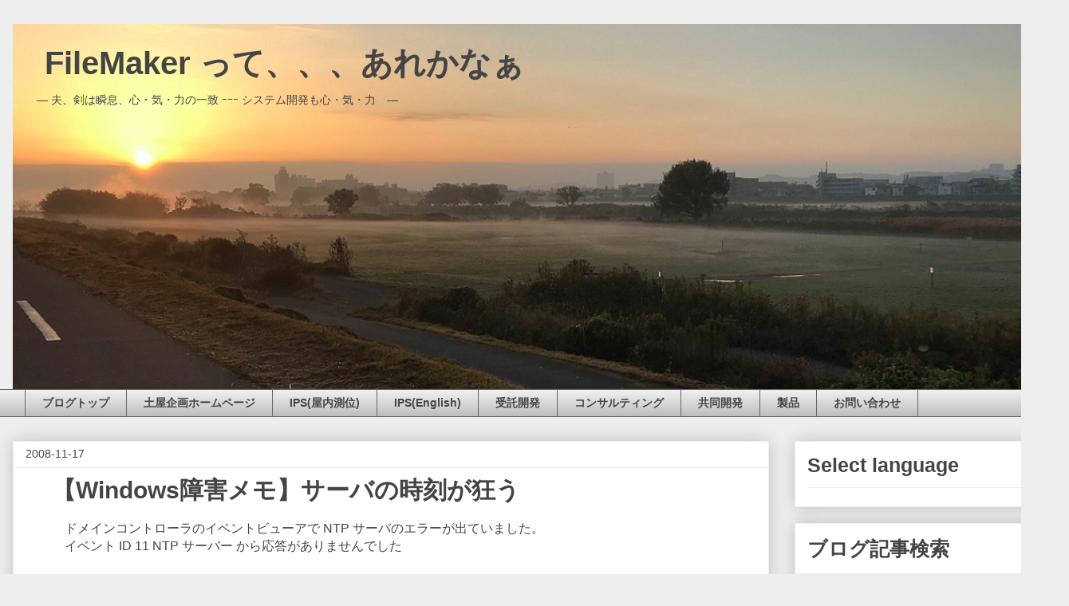

--- FILE ---
content_type: text/html; charset=UTF-8
request_url: https://blog.tpc.jp/search?updated-max=2008-11-20T17:50:00%2B09:00&max-results=3&reverse-paginate=true
body_size: 25533
content:
<!DOCTYPE html>
<html class='v2' dir='ltr' xmlns='http://www.w3.org/1999/xhtml' xmlns:b='http://www.google.com/2005/gml/b' xmlns:data='http://www.google.com/2005/gml/data' xmlns:expr='http://www.google.com/2005/gml/expr'>
<head>
<link href='https://www.blogger.com/static/v1/widgets/335934321-css_bundle_v2.css' rel='stylesheet' type='text/css'/>
<meta content='width=device-width, initial-scale=1.0' name='viewport'/>
<meta content='rXbysauYAxKT2_nS3QLMstmo157vlaY6KUlUQViX05k' name='google-site-verification'/>
<meta content='text/html; charset=UTF-8' http-equiv='Content-Type'/>
<meta content='blogger' name='generator'/>
<link href='https://blog.tpc.jp/favicon.ico' rel='icon' type='image/x-icon'/>
<link href='https://blog.tpc.jp/search?updated-max=2008-11-20T00:50:00-08:00&max-results=3&reverse-paginate=true' rel='canonical'/>
<link rel="alternate" type="application/atom+xml" title="&#12288;FileMaker って&#12289;&#12289;&#12289;あれかなぁ - Atom" href="https://blog.tpc.jp/feeds/posts/default" />
<link rel="alternate" type="application/rss+xml" title="&#12288;FileMaker って&#12289;&#12289;&#12289;あれかなぁ - RSS" href="https://blog.tpc.jp/feeds/posts/default?alt=rss" />
<link rel="service.post" type="application/atom+xml" title="&#12288;FileMaker って&#12289;&#12289;&#12289;あれかなぁ - Atom" href="https://www.blogger.com/feeds/35377321/posts/default" />
<!--Can't find substitution for tag [blog.ieCssRetrofitLinks]-->
<meta content='FileMaker やMySQL、サーバ、VM、ネットワーク、セキュリティについて書いています' name='description'/>
<meta content='https://blog.tpc.jp/search?updated-max=2008-11-20T00:50:00-08:00&max-results=3&reverse-paginate=true' property='og:url'/>
<meta content='　FileMaker って、、、あれかなぁ' property='og:title'/>
<meta content='FileMaker やMySQL、サーバ、VM、ネットワーク、セキュリティについて書いています' property='og:description'/>
<style media='print' type='text/css'>
#header-wrapper, #header, .header, #sidebar-wrapper, .sidebar, #lower-wrapper, #footer-wrapper, #footer, #credit, .comment-form, .post-footer, #blog-pager, .post-feeds, #backlinks-container, #navbar-section, #navbar, .footer {display: none;} 

#content-wrapper, #main-wrapper, #main { width: auto !important; overflow: visible !important; float: none !important; color: black; font-size: 12pt; background: white; border: none; } 

#main a { text-decoration: underline; color: blue; } 
</style>
<style>
.button {
  background-color: #ffd201;
  color: #000;
  margin-top: 1em;
  margin-bottom: 1em;
  margin-left: auto;
  margin-right: auto;
  padding: 1em;
  box-shadow:0px 0px 1px 2px rgba(0, 0, 0, 0.1)
            ,0px 0px 1px 2px rgba(0, 0, 0, 0.1) inset;
  text-align: center;
  font-weight: bold;
}
.button:hover {
  background-color: #731b20;
  color: #fff;
}


/* アコーディオン2 */

.menu {
	max-width: auto;
	margin: 0 auto;
	padding: 0;
}

.menu a {
  display: inline;
  padding: 10px;
  text-decoration: none;
  color: #000;
  line-height: 1;
}

.menu label {
  display: block;
  margin: 0 0 2px 0;
  padding :12px;
  line-height: 1;
  color :#fff;
  background :#007bbb;
  cursor :pointer;
}


.menu input[type=checkbox] {
	display: none;
}



.menu ul {
  margin: 0;
  padding: 0;
  background :#f4f4f4;
/*  list-style: none; */
}


.menu li {
  max-height: 0;
  overflow-y: hidden;
  -webkit-transition: all 0.5s;
  -moz-transition: all 0.5s;
  -ms-transition: all 0.5s;
  -o-transition: all 0.5s;
  transition: all 0.5s;
}

#menu_bar01:not(:checked) ~ #links01 li,
#menu_bar02:not(:checked) ~ #links02 li,
#menu_bar03:not(:checked) ~ #links03 li,
#menu_bar04:not(:checked) ~ #links04 li,
#menu_bar05:not(:checked) ~ #links05 li{
  max-height: 0px;
  display: none;
}


#menu_bar01:checked ~ #links01 li,
#menu_bar02:checked ~ #links02 li,
#menu_bar03:checked ~ #links03 li,
#menu_bar04:checked ~ #links04 li,
#menu_bar05:checked ~ #links05 li{
  max-height: 100em;
  opacity: 1;
}

.tpcbox{
    padding: 1.5em;
    margin: 2em 0;
    color: #000;
    background: #fff8e8;
    border-top: solid 5px #ffc06e;
    box-shadow: 0 3px 5px rgba(0, 0, 0, 0.22);
}

  
/* TOC BEGIN */

.l_toc label {
  display: block;
  margin: 3em 0 0 0;
  padding :12px;
  line-height: 1;
  color :#000;
  cursor :pointer;
  border-top: 3px double #888;
  border-bottom: 3px double #888;  
}

.l_toc input[type="checkbox"]{
  display: none;
}

#toc_toggle:checked+.toc_container {
  display: none;
}

.toc_container {
  padding: 45px;
  border: 1px dotted  #888;
  margin-bottom: 1em;
}

.toc_container li{
  list-style: none;
}
  
.retun_toc{
  text-align: right;
  padding: 5px;
  margin: 1em;
}
  
/* TOC END */


</style>
<!--ブログタイトル-->
<title>&#12288;FileMaker って&#12289;&#12289;&#12289;あれかなぁ</title>
<!--TOPページのタイトル-->
<style id='page-skin-1' type='text/css'><!--
/*
-----------------------------------------------
Blogger Template Style
Name:     Awesome Inc.
Designer: Tina Chen
URL:      tinachen.org
----------------------------------------------- */
/* Variable definitions
====================
<Variable name="keycolor" description="Main Color" type="color" default="#ffffff"/>
<Group description="Page" selector="body">
<Variable name="body.font" description="Font" type="font"
default="normal normal 13px Arial, Tahoma, Helvetica, FreeSans, sans-serif"/>
<Variable name="body.background.color" description="Background Color" type="color" default="#000000"/>
<Variable name="body.text.color" description="Text Color" type="color" default="#ffffff"/>
</Group>
<Group description="Links" selector=".main-inner">
<Variable name="link.color" description="Link Color" type="color" default="#888888"/>
<Variable name="link.visited.color" description="Visited Color" type="color" default="#444444"/>
<Variable name="link.hover.color" description="Hover Color" type="color" default="#cccccc"/>
</Group>
<Group description="Blog Title" selector=".header h1">
<Variable name="header.font" description="Title Font" type="font"
default="normal bold 40px Arial, Tahoma, Helvetica, FreeSans, sans-serif"/>
<Variable name="header.text.color" description="Title Color" type="color" default="#444444" />
<Variable name="header.background.color" description="Header Background" type="color" default="transparent" />
</Group>
<Group description="Blog Description" selector=".header .description">
<Variable name="description.font" description="Font" type="font"
default="normal normal 14px Arial, Tahoma, Helvetica, FreeSans, sans-serif"/>
<Variable name="description.text.color" description="Text Color" type="color"
default="#444444" />
</Group>
<Group description="Tabs Text" selector=".tabs-inner .widget li a">
<Variable name="tabs.font" description="Font" type="font"
default="normal bold 14px Arial, Tahoma, Helvetica, FreeSans, sans-serif"/>
<Variable name="tabs.text.color" description="Text Color" type="color" default="#444444"/>
<Variable name="tabs.selected.text.color" description="Selected Color" type="color" default="#444444"/>
</Group>
<Group description="Tabs Background" selector=".tabs-outer .PageList">
<Variable name="tabs.background.color" description="Background Color" type="color" default="#141414"/>
<Variable name="tabs.selected.background.color" description="Selected Color" type="color" default="#444444"/>
<Variable name="tabs.border.color" description="Border Color" type="color" default="#eeeeee"/>
</Group>
<Group description="Date Header" selector=".main-inner .widget h2.date-header, .main-inner .widget h2.date-header span">
<Variable name="date.font" description="Font" type="font"
default="normal normal 14px Arial, Tahoma, Helvetica, FreeSans, sans-serif"/>
<Variable name="date.text.color" description="Text Color" type="color" default="#666666"/>
<Variable name="date.border.color" description="Border Color" type="color" default="#eeeeee"/>
</Group>
<Group description="Post Title" selector="h3.post-title, h4, h3.post-title a">
<Variable name="post.title.font" description="Font" type="font"
default="normal bold 22px Arial, Tahoma, Helvetica, FreeSans, sans-serif"/>
<Variable name="post.title.text.color" description="Text Color" type="color" default="#444444"/>
</Group>
<Group description="Post Background" selector=".post">
<Variable name="post.background.color" description="Background Color" type="color" default="#ffffff" />
<Variable name="post.border.color" description="Border Color" type="color" default="#eeeeee" />
<Variable name="post.border.bevel.color" description="Bevel Color" type="color" default="#eeeeee"/>
</Group>
<Group description="Gadget Title" selector="h2">
<Variable name="widget.title.font" description="Font" type="font"
default="normal bold 14px Arial, Tahoma, Helvetica, FreeSans, sans-serif"/>
<Variable name="widget.title.text.color" description="Text Color" type="color" default="#444444"/>
</Group>
<Group description="Gadget Text" selector=".sidebar .widget">
<Variable name="widget.font" description="Font" type="font"
default="normal normal 14px Arial, Tahoma, Helvetica, FreeSans, sans-serif"/>
<Variable name="widget.text.color" description="Text Color" type="color" default="#444444"/>
<Variable name="widget.alternate.text.color" description="Alternate Color" type="color" default="#666666"/>
</Group>
<Group description="Gadget Links" selector=".sidebar .widget">
<Variable name="widget.link.color" description="Link Color" type="color" default="#3778cd"/>
<Variable name="widget.link.visited.color" description="Visited Color" type="color" default="#4d469c"/>
<Variable name="widget.link.hover.color" description="Hover Color" type="color" default="#3778cd"/>
</Group>
<Group description="Gadget Background" selector=".sidebar .widget">
<Variable name="widget.background.color" description="Background Color" type="color" default="#141414"/>
<Variable name="widget.border.color" description="Border Color" type="color" default="#222222"/>
<Variable name="widget.border.bevel.color" description="Bevel Color" type="color" default="#000000"/>
</Group>
<Group description="Sidebar Background" selector=".column-left-inner .column-right-inner">
<Variable name="widget.outer.background.color" description="Background Color" type="color" default="transparent" />
</Group>
<Group description="Images" selector=".main-inner">
<Variable name="image.background.color" description="Background Color" type="color" default="transparent"/>
<Variable name="image.border.color" description="Border Color" type="color" default="transparent"/>
</Group>
<Group description="Feed" selector=".blog-feeds">
<Variable name="feed.text.color" description="Text Color" type="color" default="#444444"/>
</Group>
<Group description="Feed Links" selector=".blog-feeds">
<Variable name="feed.link.color" description="Link Color" type="color" default="#3778cd"/>
<Variable name="feed.link.visited.color" description="Visited Color" type="color" default="#4d469c"/>
<Variable name="feed.link.hover.color" description="Hover Color" type="color" default="#3778cd"/>
</Group>
<Group description="Pager" selector=".blog-pager">
<Variable name="pager.background.color" description="Background Color" type="color" default="#ffffff" />
</Group>
<Group description="Footer" selector=".footer-outer">
<Variable name="footer.background.color" description="Background Color" type="color" default="#ffffff" />
<Variable name="footer.text.color" description="Text Color" type="color" default="#444444" />
</Group>
<Variable name="title.shadow.spread" description="Title Shadow" type="length" default="-1px" min="-1px" max="100px"/>
<Variable name="body.background" description="Body Background" type="background"
color="#eeeeee"
default="$(color) none repeat scroll top left"/>
<Variable name="body.background.gradient.cap" description="Body Gradient Cap" type="url"
default="none"/>
<Variable name="body.background.size" description="Body Background Size" type="string" default="auto"/>
<Variable name="tabs.background.gradient" description="Tabs Background Gradient" type="url"
default="none"/>
<Variable name="header.background.gradient" description="Header Background Gradient" type="url" default="none" />
<Variable name="header.padding.top" description="Header Top Padding" type="length" default="22px" min="0" max="100px"/>
<Variable name="header.margin.top" description="Header Top Margin" type="length" default="0" min="0" max="100px"/>
<Variable name="header.margin.bottom" description="Header Bottom Margin" type="length" default="0" min="0" max="100px"/>
<Variable name="widget.padding.top" description="Widget Padding Top" type="length" default="8px" min="0" max="20px"/>
<Variable name="widget.padding.side" description="Widget Padding Side" type="length" default="15px" min="0" max="100px"/>
<Variable name="widget.outer.margin.top" description="Widget Top Margin" type="length" default="0" min="0" max="100px"/>
<Variable name="widget.outer.background.gradient" description="Gradient" type="url" default="none" />
<Variable name="widget.border.radius" description="Gadget Border Radius" type="length" default="0" min="0" max="100px"/>
<Variable name="outer.shadow.spread" description="Outer Shadow Size" type="length" default="0" min="0" max="100px"/>
<Variable name="date.header.border.radius.top" description="Date Header Border Radius Top" type="length" default="0" min="0" max="100px"/>
<Variable name="date.header.position" description="Date Header Position" type="length" default="15px" min="0" max="100px"/>
<Variable name="date.space" description="Date Space" type="length" default="30px" min="0" max="100px"/>
<Variable name="date.position" description="Date Float" type="string" default="static" />
<Variable name="date.padding.bottom" description="Date Padding Bottom" type="length" default="0" min="0" max="100px"/>
<Variable name="date.border.size" description="Date Border Size" type="length" default="0" min="0" max="10px"/>
<Variable name="date.background" description="Date Background" type="background" color="transparent"
default="$(color) none no-repeat scroll top left" />
<Variable name="date.first.border.radius.top" description="Date First top radius" type="length" default="0" min="0" max="100px"/>
<Variable name="date.last.space.bottom" description="Date Last Space Bottom" type="length"
default="20px" min="0" max="100px"/>
<Variable name="date.last.border.radius.bottom" description="Date Last bottom radius" type="length" default="0" min="0" max="100px"/>
<Variable name="post.first.padding.top" description="First Post Padding Top" type="length" default="0" min="0" max="100px"/>
<Variable name="image.shadow.spread" description="Image Shadow Size" type="length" default="0" min="0" max="100px"/>
<Variable name="image.border.radius" description="Image Border Radius" type="length" default="0" min="0" max="100px"/>
<Variable name="separator.outdent" description="Separator Outdent" type="length" default="15px" min="0" max="100px"/>
<Variable name="title.separator.border.size" description="Widget Title Border Size" type="length" default="1px" min="0" max="10px"/>
<Variable name="list.separator.border.size" description="List Separator Border Size" type="length" default="1px" min="0" max="10px"/>
<Variable name="shadow.spread" description="Shadow Size" type="length" default="0" min="0" max="100px"/>
<Variable name="startSide" description="Side where text starts in blog language" type="automatic" default="left"/>
<Variable name="endSide" description="Side where text ends in blog language" type="automatic" default="right"/>
<Variable name="date.side" description="Side where date header is placed" type="string" default="right"/>
<Variable name="pager.border.radius.top" description="Pager Border Top Radius" type="length" default="0" min="0" max="100px"/>
<Variable name="pager.space.top" description="Pager Top Space" type="length" default="1em" min="0" max="20em"/>
<Variable name="footer.background.gradient" description="Background Gradient" type="url" default="none" />
<Variable name="mobile.background.size" description="Mobile Background Size" type="string"
default="auto"/>
<Variable name="mobile.background.overlay" description="Mobile Background Overlay" type="string"
default="transparent none repeat scroll top left"/>
<Variable name="mobile.button.color" description="Mobile Button Color" type="color" default="#ffffff" />
*/
/* Content
----------------------------------------------- */
body {
font: normal normal 16px Arial, Tahoma, Helvetica, FreeSans, sans-serif;
color: #444444;
background: #eeeeee none repeat scroll top left;
}
html body .content-outer {
min-width: 0;
max-width: 100%;
width: 100%;
}
a:link {
text-decoration: none;
color: #3778cd;
}
a:visited {
text-decoration: none;
color: #4d469c;
}
a:hover {
text-decoration: underline;
color: #3778cd;
}
.body-fauxcolumn-outer .cap-top {
position: absolute;
z-index: 1;
height: 276px;
width: 100%;
background: transparent none repeat-x scroll top left;
_background-image: none;
}
/* Columns
----------------------------------------------- */
.content-inner {
padding: 0;
}
.header-inner .section {
margin: 0 16px;
}
.tabs-inner .section {
margin: 0 16px;
}
.main-inner {
padding-top: 30px;
}
.main-inner .column-center-inner,
.main-inner .column-left-inner,
.main-inner .column-right-inner {
padding: 0 5px;
}
*+html body .main-inner .column-center-inner {
margin-top: -30px;
}
#layout .main-inner .column-center-inner {
margin-top: 0;
}
/* Header
----------------------------------------------- */
.header-outer {
margin: 0 0 0 0;
background: transparent none repeat scroll 0 0;
}
.Header h1 {
font: normal bold 40px Arial, Tahoma, Helvetica, FreeSans, sans-serif;
color: #444444;
text-shadow: 0 0 -1px #000000;
}
.Header h1 a {
color: #444444;
}
.Header .description {
font: normal normal 14px Arial, Tahoma, Helvetica, FreeSans, sans-serif;
color: #444444;
}
.header-inner .Header .titlewrapper,
.header-inner .Header .descriptionwrapper {
padding-left: 0;
padding-right: 0;
margin-bottom: 0;
}
.header-inner .Header .titlewrapper {
padding-top: 22px;
}
/* Tabs
----------------------------------------------- */
.tabs-outer {
overflow: hidden;
position: relative;
background: #eeeeee url(//www.blogblog.com/1kt/awesomeinc/tabs_gradient_light.png) repeat scroll 0 0;
}
#layout .tabs-outer {
overflow: visible;
}
.tabs-cap-top, .tabs-cap-bottom {
position: absolute;
width: 100%;
border-top: 1px solid #666666;
}
.tabs-cap-bottom {
bottom: 0;
}
.tabs-inner .widget li a {
display: inline-block;
margin: 0;
padding: .6em 1.5em;
font: normal bold 14px Arial, Tahoma, Helvetica, FreeSans, sans-serif;
color: #444444;
border-top: 1px solid #666666;
border-bottom: 1px solid #666666;
border-left: 1px solid #666666;
height: 16px;
line-height: 16px;
}
.tabs-inner .widget li:last-child a {
border-right: 1px solid #666666;
}
.tabs-inner .widget li.selected a, .tabs-inner .widget li a:hover {
background: #731b20 url(//www.blogblog.com/1kt/awesomeinc/tabs_gradient_light.png) repeat-x scroll 0 -100px;
color: #ffffff;
}
/* Headings
----------------------------------------------- */
h2 {
font: normal bold 14px Arial, Tahoma, Helvetica, FreeSans, sans-serif;
color: #444444;
}
/* Widgets
----------------------------------------------- */
.main-inner .section {
margin: 0 27px;
padding: 0;
}
.main-inner .column-left-outer,
.main-inner .column-right-outer {
margin-top: 0;
}
#layout .main-inner .column-left-outer,
#layout .main-inner .column-right-outer {
margin-top: 0;
}
.main-inner .column-left-inner,
.main-inner .column-right-inner {
background: transparent none repeat 0 0;
-moz-box-shadow: 0 0 0 rgba(0, 0, 0, .2);
-webkit-box-shadow: 0 0 0 rgba(0, 0, 0, .2);
-goog-ms-box-shadow: 0 0 0 rgba(0, 0, 0, .2);
box-shadow: 0 0 0 rgba(0, 0, 0, .2);
-moz-border-radius: 0;
-webkit-border-radius: 0;
-goog-ms-border-radius: 0;
border-radius: 0;
}
#layout .main-inner .column-left-inner,
#layout .main-inner .column-right-inner {
margin-top: 0;
}
.sidebar .widget {
font: normal normal 14px Arial, Tahoma, Helvetica, FreeSans, sans-serif;
color: #444444;
}
.sidebar .widget a:link {
color: #3778cd;
}
.sidebar .widget a:visited {
color: #4d469c;
}
.sidebar .widget a:hover {
color: #3778cd;
}
.sidebar .widget h2 {
text-shadow: 0 0 -1px #000000;
}
.main-inner .widget {
background-color: #ffffff;
border: 1px solid #eeeeee;
padding: 0 15px 15px;
margin: 20px -16px;
-moz-box-shadow: 0 0 20px rgba(0, 0, 0, .2);
-webkit-box-shadow: 0 0 20px rgba(0, 0, 0, .2);
-goog-ms-box-shadow: 0 0 20px rgba(0, 0, 0, .2);
box-shadow: 0 0 20px rgba(0, 0, 0, .2);
-moz-border-radius: 0;
-webkit-border-radius: 0;
-goog-ms-border-radius: 0;
border-radius: 0;
}
.main-inner .widget h2 {
margin: 0 -15px;
padding: .6em 15px .5em;
border-bottom: 1px solid transparent;
}
.footer-inner .widget h2 {
padding: 0 0 .4em;
border-bottom: 1px solid transparent;
}
.main-inner .widget h2 + div, .footer-inner .widget h2 + div {
border-top: 1px solid #eeeeee;
padding-top: 8px;
}
.main-inner .widget .widget-content {
margin: 0 -15px;
padding: 7px 15px 0;
}
.main-inner .widget ul, .main-inner .widget #ArchiveList ul.flat {
margin: -8px -15px 0;
padding: 0;
list-style: none;
}
.main-inner .widget #ArchiveList {
margin: -8px 0 0;
}
.main-inner .widget ul li, .main-inner .widget #ArchiveList ul.flat li {
padding: .5em 15px;
text-indent: 0;
color: #666666;
border-top: 1px solid #eeeeee;
border-bottom: 1px solid transparent;
}
.main-inner .widget #ArchiveList ul li {
padding-top: .25em;
padding-bottom: .25em;
}
.main-inner .widget ul li:first-child, .main-inner .widget #ArchiveList ul.flat li:first-child {
border-top: none;
}
.main-inner .widget ul li:last-child, .main-inner .widget #ArchiveList ul.flat li:last-child {
border-bottom: none;
}
.post-body {
position: relative;
}
.main-inner .widget .post-body ul {
padding: 0 2.5em;
margin: .5em 0;
list-style: disc;
}
.main-inner .widget .post-body ul li {
padding: 0.25em 0;
margin-bottom: .25em;
color: #444444;
border: none;
}
.footer-inner .widget ul {
padding: 0;
list-style: none;
}
.widget .zippy {
color: #666666;
}
/* Posts
----------------------------------------------- */
body .main-inner .Blog {
padding: 0em;
margin-bottom: 1em;
background-color: transparent;
border: none;
-moz-box-shadow: 0 0 0 rgba(0, 0, 0, 0);
-webkit-box-shadow: 0 0 0 rgba(0, 0, 0, 0);
-goog-ms-box-shadow: 0 0 0 rgba(0, 0, 0, 0);
box-shadow: 0 0 0 rgba(0, 0, 0, 0);
}
.main-inner .section:last-child .Blog:last-child {
padding: 0;
margin-bottom: 1em;
}
.main-inner .widget h2.date-header {
margin: 0 -15px 1px;
padding: 0 0 0 0;
font: normal normal 14px Arial, Tahoma, Helvetica, FreeSans, sans-serif;
color: #444444;
background: transparent none no-repeat scroll top left;
border-top: 0 solid #eeeeee;
border-bottom: 1px solid transparent;
-moz-border-radius-topleft: 0;
-moz-border-radius-topright: 0;
-webkit-border-top-left-radius: 0;
-webkit-border-top-right-radius: 0;
border-top-left-radius: 0;
border-top-right-radius: 0;
position: static;
bottom: 100%;
right: 15px;
text-shadow: 0 0 -1px #000000;
}
.main-inner .widget h2.date-header span {
font: normal normal 14px Arial, Tahoma, Helvetica, FreeSans, sans-serif;
display: block;
padding: .5em 15px;
border-left: 0 solid #eeeeee;
border-right: 0 solid #eeeeee;
}
.date-outer {
position: relative;
margin: 30px 0 20px;
padding: 0 15px;
background-color: #ffffff;
border: 1px solid #eeeeee;
-moz-box-shadow: 0 0 20px rgba(0, 0, 0, .2);
-webkit-box-shadow: 0 0 20px rgba(0, 0, 0, .2);
-goog-ms-box-shadow: 0 0 20px rgba(0, 0, 0, .2);
box-shadow: 0 0 20px rgba(0, 0, 0, .2);
-moz-border-radius: 0;
-webkit-border-radius: 0;
-goog-ms-border-radius: 0;
border-radius: 0;
}
.date-outer:first-child {
margin-top: 0;
}
.date-outer:last-child {
margin-bottom: 20px;
-moz-border-radius-bottomleft: 0;
-moz-border-radius-bottomright: 0;
-webkit-border-bottom-left-radius: 0;
-webkit-border-bottom-right-radius: 0;
-goog-ms-border-bottom-left-radius: 0;
-goog-ms-border-bottom-right-radius: 0;
border-bottom-left-radius: 0;
border-bottom-right-radius: 0;
}
.date-posts {
margin: 0 -15px;
padding: 0 15px;
clear: both;
}
.post-outer, .inline-ad {
border-top: 1px solid #eeeeee;
margin: 0 -15px;
padding: 15px 15px;
}
.post-outer {
padding-bottom: 10px;
padding: 3em;
}
.post-outer:first-child {
padding-top: 0;
border-top: none;
}
.post-outer:last-child, .inline-ad:last-child {
border-bottom: none;
}
.post-body {
position: relative;
}
.post-body img {
padding: 8px;
background: transparent;
border: 1px solid transparent;
-moz-box-shadow: 0 0 0 rgba(0, 0, 0, .2);
-webkit-box-shadow: 0 0 0 rgba(0, 0, 0, .2);
box-shadow: 0 0 0 rgba(0, 0, 0, .2);
-moz-border-radius: 0;
-webkit-border-radius: 0;
border-radius: 0;
}
h3.post-title, h4 {
font: normal bold 30px Arial, Tahoma, Helvetica, FreeSans, sans-serif;
color: #444444;
}
h3.post-title a {
font: normal bold 30px Arial, Tahoma, Helvetica, FreeSans, sans-serif;
color: #444444;
}
h3.post-title a:hover {
color: #3778cd;
text-decoration: underline;
}
.post-header {
margin: 0 0 1em;
}
.post-body {
line-height: 1.4;
}
.post-outer h2 {
color: #444444;
}
.post-footer {
margin: 1.5em 0 0;
}
#blog-pager {
padding: 15px;
font-size: 120%;
background-color: #ffffff;
border: 1px solid #eeeeee;
-moz-box-shadow: 0 0 20px rgba(0, 0, 0, .2);
-webkit-box-shadow: 0 0 20px rgba(0, 0, 0, .2);
-goog-ms-box-shadow: 0 0 20px rgba(0, 0, 0, .2);
box-shadow: 0 0 20px rgba(0, 0, 0, .2);
-moz-border-radius: 0;
-webkit-border-radius: 0;
-goog-ms-border-radius: 0;
border-radius: 0;
-moz-border-radius-topleft: 0;
-moz-border-radius-topright: 0;
-webkit-border-top-left-radius: 0;
-webkit-border-top-right-radius: 0;
-goog-ms-border-top-left-radius: 0;
-goog-ms-border-top-right-radius: 0;
border-top-left-radius: 0;
border-top-right-radius-topright: 0;
margin-top: 1em;
}
.blog-feeds, .post-feeds {
margin: 1em 0;
text-align: center;
color: #444444;
}
.blog-feeds a, .post-feeds a {
color: #3778cd;
}
.blog-feeds a:visited, .post-feeds a:visited {
color: #4d469c;
}
.blog-feeds a:hover, .post-feeds a:hover {
color: #3778cd;
}
.post-outer .comments {
margin-top: 2em;
}
/* Comments
----------------------------------------------- */
.comments .comments-content .icon.blog-author {
background-repeat: no-repeat;
background-image: url([data-uri]);
}
.comments .comments-content .loadmore a {
border-top: 1px solid #666666;
border-bottom: 1px solid #666666;
}
.comments .continue {
border-top: 2px solid #666666;
}
/* Footer
----------------------------------------------- */
.footer-outer {
margin: -20px 0 -1px;
padding: 20px 0 0;
color: #444444;
overflow: hidden;
}
.footer-fauxborder-left {
border-top: 1px solid #eeeeee;
background: #ffffff none repeat scroll 0 0;
-moz-box-shadow: 0 0 20px rgba(0, 0, 0, .2);
-webkit-box-shadow: 0 0 20px rgba(0, 0, 0, .2);
-goog-ms-box-shadow: 0 0 20px rgba(0, 0, 0, .2);
box-shadow: 0 0 20px rgba(0, 0, 0, .2);
margin: 0 -20px;
}
/* Mobile
----------------------------------------------- */
body.mobile {
background-size: auto;
}
.mobile .body-fauxcolumn-outer {
background: transparent none repeat scroll top left;
}
*+html body.mobile .main-inner .column-center-inner {
margin-top: 0;
}
.mobile .main-inner .widget {
padding: 0 0 15px;
}
.mobile .main-inner .widget h2 + div,
.mobile .footer-inner .widget h2 + div {
border-top: none;
padding-top: 0;
}
.mobile .footer-inner .widget h2 {
padding: 0.5em 0;
border-bottom: none;
}
.mobile .main-inner .widget .widget-content {
margin: 0;
padding: 7px 0 0;
}
.mobile .main-inner .widget ul,
.mobile .main-inner .widget #ArchiveList ul.flat {
margin: 0 -15px 0;
}
.mobile .main-inner .widget h2.date-header {
right: 0;
}
.mobile .date-header span {
padding: 0.4em 0;
}
.mobile .date-outer:first-child {
margin-bottom: 0;
border: 1px solid #eeeeee;
-moz-border-radius-topleft: 0;
-moz-border-radius-topright: 0;
-webkit-border-top-left-radius: 0;
-webkit-border-top-right-radius: 0;
-goog-ms-border-top-left-radius: 0;
-goog-ms-border-top-right-radius: 0;
border-top-left-radius: 0;
border-top-right-radius: 0;
}
.mobile .date-outer {
border-color: #eeeeee;
border-width: 0 1px 1px;
}
.mobile .date-outer:last-child {
margin-bottom: 0;
}
.mobile .main-inner {
padding: 0;
}
.mobile .header-inner .section {
margin: 0;
}
.mobile .post-outer, .mobile .inline-ad {
padding: 5px 0;
}
.mobile .tabs-inner .section {
margin: 0 10px;
}
.mobile .main-inner .widget h2 {
margin: 0;
padding: 0;
}
.mobile .main-inner .widget h2.date-header span {
padding: 0;
}
.mobile .main-inner .widget .widget-content {
margin: 0;
padding: 7px 0 0;
}
.mobile #blog-pager {
border: 1px solid transparent;
background: #ffffff none repeat scroll 0 0;
}
.mobile .main-inner .column-left-inner,
.mobile .main-inner .column-right-inner {
background: transparent none repeat 0 0;
-moz-box-shadow: none;
-webkit-box-shadow: none;
-goog-ms-box-shadow: none;
box-shadow: none;
}
.mobile .date-posts {
margin: 0;
padding: 0;
}
.mobile .footer-fauxborder-left {
margin: 0;
border-top: inherit;
}
.mobile .main-inner .section:last-child .Blog:last-child {
margin-bottom: 0;
}
.mobile-index-contents {
color: #444444;
}
.mobile .mobile-link-button {
background: #3778cd url(//www.blogblog.com/1kt/awesomeinc/tabs_gradient_light.png) repeat scroll 0 0;
}
.mobile-link-button a:link, .mobile-link-button a:visited {
color: #ffffff;
}
.mobile .tabs-inner .PageList .widget-content {
background: transparent;
border-top: 1px solid;
border-color: #666666;
color: #444444;
}
.mobile .tabs-inner .PageList .widget-content .pagelist-arrow {
border-left: 1px solid #666666;
}
h2 {
font: normal bold 25px Arial, Tahoma, Helvetica, FreeSans, sans-serif;
color: #444444;
}
h4 {
font: normal bold 18px Arial, Tahoma, Helvetica, FreeSans, sans-serif;
color: #444444;
}
/* added on May 26, 2016 BEGIN */
@media screen and (max-width: 768px){
.limit-width{margin:0 auto;width:100%;overflow:hidden;}
#outer{padding:0;}
#main-outer{float:none;margin:0;}
#main{margin:0;}
#forcus-category-outer{display:none;}
#header-inner{padding:10px 0;}
#header-inner h1{font-size:150%;}
.post-header h2{font-size:130%;}
.post-body iframe{width:95%;}
#upper-nav-outer{display:none;}
.index-pager .newer a, .index-pager .older a{padding:20px 20px;}
#related-post span.label{display:none;}
#footer-inner{padding:30px 0 15px 0;}
#sidebar-outer{float:none;margin:10px 0 0 0;width:100%;}
#related-post li{font-size:80%;}
fixed-social-bottons{display:none;}
img{max-width:100%; height:auto;}
}
/* added on May 26, 2016 END */

--></style>
<style id='template-skin-1' type='text/css'><!--
body {
min-width: 1340px;
}
.content-outer, .content-fauxcolumn-outer, .region-inner {
min-width: 1340px;
max-width: 1340px;
_width: 1340px;
}
.main-inner .columns {
padding-left: 0;
padding-right: 360px;
}
.main-inner .fauxcolumn-center-outer {
left: 0;
right: 360px;
/* IE6 does not respect left and right together */
_width: expression(this.parentNode.offsetWidth -
parseInt("0") -
parseInt("360px") + 'px');
}
.main-inner .fauxcolumn-left-outer {
width: 0;
}
.main-inner .fauxcolumn-right-outer {
width: 360px;
}
.main-inner .column-left-outer {
width: 0;
right: 100%;
margin-left: -0;
}
.main-inner .column-right-outer {
width: 360px;
margin-right: -360px;
}
#layout {
min-width: 0;
}
#layout .content-outer {
min-width: 0;
width: 800px;
}
#layout .region-inner {
min-width: 0;
width: auto;
}
body#layout div.add_widget {
padding: 8px;
}
body#layout div.add_widget a {
margin-left: 32px;
}
--></style>
<!-- Google tag (gtag.js) -->
<script async='true' src='https://www.googletagmanager.com/gtag/js?id=G-MK68XQC4WS'></script>
<script>
        window.dataLayer = window.dataLayer || [];
        function gtag(){dataLayer.push(arguments);}
        gtag('js', new Date());
        gtag('config', 'G-MK68XQC4WS');
      </script>
<script src='https://cdn.rawgit.com/google/code-prettify/master/loader/run_prettify.js'></script>
<style>
li.L0, li.L1, li.L2, li.L3,
li.L5, li.L6, li.L7, li.L8 {
  list-style-type: decimal !important;
}
</style>
<link href='https://www.blogger.com/dyn-css/authorization.css?targetBlogID=35377321&amp;zx=259be7a3-b25c-4f3c-9e56-71687639cf3f' media='none' onload='if(media!=&#39;all&#39;)media=&#39;all&#39;' rel='stylesheet'/><noscript><link href='https://www.blogger.com/dyn-css/authorization.css?targetBlogID=35377321&amp;zx=259be7a3-b25c-4f3c-9e56-71687639cf3f' rel='stylesheet'/></noscript>
<meta name='google-adsense-platform-account' content='ca-host-pub-1556223355139109'/>
<meta name='google-adsense-platform-domain' content='blogspot.com'/>

<!-- data-ad-client=ca-pub-7691534406652759 -->

</head>
<body class='loading'>
<div class='navbar no-items section' id='navbar' name='Navbar'>
</div>
<div itemscope='itemscope' itemtype='https://schema.org/Blog' style='display: none;'>
<meta content='　FileMaker って、、、あれかなぁ' itemprop='name'/>
<meta content='FileMaker やMySQL、サーバ、VM、ネットワーク、セキュリティについて書いています' itemprop='description'/>
</div>
<div class='body-fauxcolumns'>
<div class='fauxcolumn-outer body-fauxcolumn-outer'>
<div class='cap-top'>
<div class='cap-left'></div>
<div class='cap-right'></div>
</div>
<div class='fauxborder-left'>
<div class='fauxborder-right'></div>
<div class='fauxcolumn-inner'>
</div>
</div>
<div class='cap-bottom'>
<div class='cap-left'></div>
<div class='cap-right'></div>
</div>
</div>
</div>
<div class='content'>
<div class='content-fauxcolumns'>
<div class='fauxcolumn-outer content-fauxcolumn-outer'>
<div class='cap-top'>
<div class='cap-left'></div>
<div class='cap-right'></div>
</div>
<div class='fauxborder-left'>
<div class='fauxborder-right'></div>
<div class='fauxcolumn-inner'>
</div>
</div>
<div class='cap-bottom'>
<div class='cap-left'></div>
<div class='cap-right'></div>
</div>
</div>
</div>
<div class='content-outer'>
<div class='content-cap-top cap-top'>
<div class='cap-left'></div>
<div class='cap-right'></div>
</div>
<div class='fauxborder-left content-fauxborder-left'>
<div class='fauxborder-right content-fauxborder-right'></div>
<div class='content-inner'>
<header>
<div class='header-outer'>
<div class='header-cap-top cap-top'>
<div class='cap-left'></div>
<div class='cap-right'></div>
</div>
<div class='fauxborder-left header-fauxborder-left'>
<div class='fauxborder-right header-fauxborder-right'></div>
<div class='region-inner header-inner'>
<div class='header section' id='header' name='ヘッダー'><div class='widget Header' data-version='1' id='Header1'>
<div id='header-inner' style='background-image: url("https://blogger.googleusercontent.com/img/b/R29vZ2xl/AVvXsEg1eh9LYaOZZfuvNspBECnB7_2SUAL3EjSAmK9iu1kOgi-fxuZzsSm3Ax-04AfOOKybPNeUn0v9UZTZR2fdDP_9LMcPmNq3zsmXKaEUSI8htUIepg0YNg8SUeJDGHrP4AMTW2vw/s1600/blog_header_img.jpg"); background-position: left; width: 1317px; min-height: 458px; _height: 458px; background-repeat: no-repeat; '>
<div class='titlewrapper' style='background: transparent'>
<h1 class='title' style='background: transparent; border-width: 0px'>
<a href='https://blog.tpc.jp/'>
&#12288;FileMaker って&#12289;&#12289;&#12289;あれかなぁ
</a>
</h1>
</div>
<div class='descriptionwrapper'>
<p class='description'><span>&#12288;&#12288;&#8213;   夫&#12289;剣は瞬息&#12289;心&#12539;気&#12539;力の一致 ｰｰｰ システム開発も心&#12539;気&#12539;力&#12288;&#8213;</span></p>
</div>
</div>
</div></div>
</div>
</div>
<div class='header-cap-bottom cap-bottom'>
<div class='cap-left'></div>
<div class='cap-right'></div>
</div>
</div>
</header>
<div class='tabs-outer'>
<div class='tabs-cap-top cap-top'>
<div class='cap-left'></div>
<div class='cap-right'></div>
</div>
<div class='fauxborder-left tabs-fauxborder-left'>
<div class='fauxborder-right tabs-fauxborder-right'></div>
<div class='region-inner tabs-inner'>
<div class='tabs section' id='crosscol' name='Cross-Column'><div class='widget PageList' data-version='1' id='PageList1'>
<div class='widget-content'>
<ul>
<li>
<a href='http://blog.tpc.jp/'>ブログトップ</a>
</li>
<li>
<a href='https://www.tpc.jp/'>土屋企画ホームページ</a>
</li>
<li>
<a href='https://www.tpc.jp/%E5%B1%8B%E5%86%85%E6%B8%AC%E4%BD%8D%E3%82%B7%E3%82%B9%E3%83%86%E3%83%A0-tpc-ips/'>IPS(屋内測位)</a>
</li>
<li>
<a href='https://ips-en.tpc.jp/'>IPS(English)</a>
</li>
<li>
<a href='https://www.tpc.jp/%E5%8F%97%E8%A8%97%E9%96%8B%E7%99%BA/'>受託開発</a>
</li>
<li>
<a href='https://www.tpc.jp/%E3%82%B3%E3%83%B3%E3%82%B5%E3%83%AB%E3%83%86%E3%82%A3%E3%83%B3%E3%82%B0/'>コンサルティング</a>
</li>
<li>
<a href='https://www.tpc.jp/%E5%85%B1%E5%90%8C%E9%96%8B%E7%99%BA/'>共同開発</a>
</li>
<li>
<a href='https://www.tpc.jp/%E8%A3%BD%E5%93%81%E6%A1%88%E5%86%85/'>製品</a>
</li>
<li>
<a href='https://www.tpc.jp/%E3%81%8A%E5%95%8F%E3%81%84%E5%90%88%E3%82%8F%E3%81%9B/'>お問い合わせ</a>
</li>
</ul>
<div class='clear'></div>
</div>
</div></div>
<div class='tabs no-items section' id='crosscol-overflow' name='Cross-Column 2'></div>
</div>
</div>
<div class='tabs-cap-bottom cap-bottom'>
<div class='cap-left'></div>
<div class='cap-right'></div>
</div>
</div>
<div class='main-outer'>
<div class='main-cap-top cap-top'>
<div class='cap-left'></div>
<div class='cap-right'></div>
</div>
<div class='fauxborder-left main-fauxborder-left'>
<div class='fauxborder-right main-fauxborder-right'></div>
<div class='region-inner main-inner'>
<div class='columns fauxcolumns'>
<div class='fauxcolumn-outer fauxcolumn-center-outer'>
<div class='cap-top'>
<div class='cap-left'></div>
<div class='cap-right'></div>
</div>
<div class='fauxborder-left'>
<div class='fauxborder-right'></div>
<div class='fauxcolumn-inner'>
</div>
</div>
<div class='cap-bottom'>
<div class='cap-left'></div>
<div class='cap-right'></div>
</div>
</div>
<div class='fauxcolumn-outer fauxcolumn-left-outer'>
<div class='cap-top'>
<div class='cap-left'></div>
<div class='cap-right'></div>
</div>
<div class='fauxborder-left'>
<div class='fauxborder-right'></div>
<div class='fauxcolumn-inner'>
</div>
</div>
<div class='cap-bottom'>
<div class='cap-left'></div>
<div class='cap-right'></div>
</div>
</div>
<div class='fauxcolumn-outer fauxcolumn-right-outer'>
<div class='cap-top'>
<div class='cap-left'></div>
<div class='cap-right'></div>
</div>
<div class='fauxborder-left'>
<div class='fauxborder-right'></div>
<div class='fauxcolumn-inner'>
</div>
</div>
<div class='cap-bottom'>
<div class='cap-left'></div>
<div class='cap-right'></div>
</div>
</div>
<!-- corrects IE6 width calculation -->
<div class='columns-inner'>
<div class='column-center-outer'>
<div class='column-center-inner'>
<div class='main section' id='main' name='メイン'><div class='widget Blog' data-version='1' id='Blog1'>
<div class='blog-posts hfeed'>

          <div class="date-outer">
        
<h2 class='date-header'><span>2008-11-17</span></h2>

          <div class="date-posts">
        
<div class='post-outer'>
<div class='post hentry uncustomized-post-template' itemprop='blogPost' itemscope='itemscope' itemtype='https://schema.org/BlogPosting'>
<meta content='data:post.link : data:post.url' itemType='https://schema.org/WebPage' itemid='' itemprop='mainEntityOfPage' itemscope='itemscope'/>
<div itemprop='publisher' itemscope='itemscope' itemtype='https://schema.org/Organization'>
<div itemprop='logo' itemscope='itemscope' itemtype='https://schema.org/ImageObject'>
<meta content='https://goo.gl/photos/Pe4gJNCPDcbqtQzQA' itemprop='url'/>
<meta content='200' itemprop='width'/>
<meta content='200' itemprop='height'/>
</div>
<meta content='FileMaker ってあれかなぁ、、、' itemprop='name'/>
</div>
<a name='518029117598298484'></a>
<h3 class='post-title entry-title' itemprop='name'><abbr itemprop='headline'>
<a href='https://blog.tpc.jp/2008/11/windows_17.html'>&#12304;Windows障害メモ&#12305;サーバの時刻が狂う</a>
</abbr></h3>
<div class='post-header'>
<div class='post-header-line-1'></div>
</div>
<div class='post-body entry-content' id='post-body-518029117598298484' itemprop='articleBody'>
&#12288;ドメインコントローラのイベントビューアで NTP サーバのエラーが出ていました&#12290;<br />&#12288;イベント ID 11 NTP サーバー  から応答がありませんでした<br /><br />&#12288;NTP サーバの同期ミスということで&#12289;以下のコマンドを打って調べてみることにしました&#12290;<br /><br />&#12288;NET TIME /querysntp<br /><br />&#12288;結果は&#12300;このコンピュータは現在&#12289;特定の SNTP サーバーを使用するよう構成されていません&#12290;&#12301;だったため&#12289;外部の NTP サーバを登録して同期させることにしました&#12290;<br />&#12288;以下のサイトより&#12289;米国 NASA および東京大学の NTP サーバを指定してみました&#12290;<br /><br /><a href="http://www.venus.dti.ne.jp/~yoshi-o/NTP/NTP-Table.html" target="_new">NTP サーバ一覧</a><br /><br />&#12288;以下のコマンドで NTP サーバを指定することができます&#12290;この例では NASA の NTP サーバを指定しています&#12290;<br /><br />&#12288;<code>NET TIME /SETSNTP:198.123.30.132</code><br /><br />&#12288;また&#12289;NTP サーバを複数指定したい時は&#12289;以下のように列記した NTP サーバ名&#65288;またはIPアドレス&#65289;を二重引用符で囲みます&#12290;この例では NASA の NTP サーバと東京大学の NTP サーバを一緒に指定しています&#12290;<br /><br />&#12288;<code>NET TIME /SETSNTP:"198.123.30.132 130.69.251.23"</code><br />&#12288;<br />&#12288;同期は 8 時間ごとに行われるということですが&#12289;レジストリキー <code>HKEY_LOCAL_MACHINE\SYSTEM\CurrentControlSet\Services\W32Time\Parameters</code> の Period 値を修正することで&#12289;同期の頻度を変更できます&#12290;<br /><br /><quote><br />0 = 毎日 1 回&#12290; <br />65535, "BiDaily" = 2 日に 1 回&#12290;<br> <br />65534, "Tridaily" = 3 日に 1 回&#12290; <br><br />65533, "Weekly" = 毎週 (7 日に) 1 回&#12290;<br> <br />65532, "SpecialSkew" = 3 回正常に同期されるまでの間&#12289;45 分ごとに 1 回&#12290;その後&#12289;8 時間ごとに 1 回 (1 日に 3 回)&#12290;[デフォルト] <br><br />65531, "DailySpecialSkew" = 1 回正常に同期されるまでの間&#12289;45 分ごとに 1 回&#12290;その後&#12289;毎日 1 回&#12290; <br><br />freq= 1 日に freq 回同期する&#12290;<br /></quote><br /><br />一応は NTP サーバーを設定して同期することは確認できましたが&#12289;例のイベント ID がまた出ていたので&#12289;ひょっとすると二つ指定したどちらかの NTP サーバとの同期に失敗したのかもしれません&#12290;<br /><br />参考ページ&#65306;<br /><a href="http://support.microsoft.com/default.aspx?scid=kb;ja;223184" target="_new">W32Time サービスのレジストリ エントリ</a>
<div style='clear: both;'></div>
</div>
<div class='post-footer'>
<div class='post-footer-line post-footer-line-1'>
<span class='post-author vcard'>
By
<span class='fn' itemprop='author' itemscope='itemscope' itemtype='https://schema.org/Person'>
<meta content='https://www.blogger.com/profile/02654201292313622970' itemprop='url'/>
<a class='g-profile' href='https://www.blogger.com/profile/02654201292313622970' rel='author' title='author profile'>
<span itemprop='name'>Sachiko Kamezawa</span>
</a>
</span>
</span>
<span class='post-timestamp'>
時刻:
<meta content='https://blog.tpc.jp/2008/11/windows_17.html' itemprop='url'/>
<a class='timestamp-link' href='https://blog.tpc.jp/2008/11/windows_17.html' rel='bookmark' title='permanent link'><abbr class='published' itemprop='datePublished' title='2008-11-17T16:31:00+09:00'>2008-11-17T16:31:00+09:00</abbr></a>
<abbr class='updated published' title='2008-11-17T16:31:00+09:00'></abbr>
<span class='updated' itemprop='dateModified' style='display:none;'>2008-11-17T08:36:34Z</span>
</span>
<span class='reaction-buttons'>
</span>
<span class='post-comment-link'>
<a class='comment-link' href='https://www.blogger.com/comment/fullpage/post/35377321/518029117598298484' onclick=''>
0 件のコメント:
  </a>
</span>
<span class='post-backlinks post-comment-link'>
</span>
<span class='post-icons'>
<span class='item-action'>
<a href='https://www.blogger.com/email-post/35377321/518029117598298484' title='メール投稿'>
<img alt='' class='icon-action' height='13' src='https://resources.blogblog.com/img/icon18_email.gif' width='18'/>
</a>
</span>
<span class='item-control blog-admin pid-1681845816'>
<a href='https://www.blogger.com/post-edit.g?blogID=35377321&postID=518029117598298484&from=pencil' title='投稿を編集'>
<img alt='' class='icon-action' height='18' src='https://resources.blogblog.com/img/icon18_edit_allbkg.gif' width='18'/>
</a>
</span>
</span>
<div class='post-share-buttons goog-inline-block'>
<a class='goog-inline-block share-button sb-email' href='https://www.blogger.com/share-post.g?blogID=35377321&postID=518029117598298484&target=email' target='_blank' title='メールで送信'><span class='share-button-link-text'>メールで送信</span></a><a class='goog-inline-block share-button sb-blog' href='https://www.blogger.com/share-post.g?blogID=35377321&postID=518029117598298484&target=blog' onclick='window.open(this.href, "_blank", "height=270,width=475"); return false;' target='_blank' title='BlogThis!'><span class='share-button-link-text'>BlogThis!</span></a><a class='goog-inline-block share-button sb-twitter' href='https://www.blogger.com/share-post.g?blogID=35377321&postID=518029117598298484&target=twitter' target='_blank' title='X で共有'><span class='share-button-link-text'>X で共有</span></a><a class='goog-inline-block share-button sb-facebook' href='https://www.blogger.com/share-post.g?blogID=35377321&postID=518029117598298484&target=facebook' onclick='window.open(this.href, "_blank", "height=430,width=640"); return false;' target='_blank' title='Facebook で共有する'><span class='share-button-link-text'>Facebook で共有する</span></a><a class='goog-inline-block share-button sb-pinterest' href='https://www.blogger.com/share-post.g?blogID=35377321&postID=518029117598298484&target=pinterest' target='_blank' title='Pinterest に共有'><span class='share-button-link-text'>Pinterest に共有</span></a>
</div>
</div>
<div class='post-footer-line post-footer-line-2'>
<span class='post-labels'>
ラベル:
<a href='https://blog.tpc.jp/search/label/Windows%E9%9A%9C%E5%AE%B3' rel='tag'>Windows障害</a>,
<a href='https://blog.tpc.jp/search/label/%E3%82%A4%E3%83%99%E3%83%B3%E3%83%88ID' rel='tag'>イベントID</a>
</span>
</div>
<div class='post-footer-line post-footer-line-3'>
<span class='post-location'>
</span>
</div>
</div>
</div>
</div>
<div class='post-outer'>
<div class='post hentry uncustomized-post-template' itemprop='blogPost' itemscope='itemscope' itemtype='https://schema.org/BlogPosting'>
<meta content='data:post.link : data:post.url' itemType='https://schema.org/WebPage' itemid='' itemprop='mainEntityOfPage' itemscope='itemscope'/>
<div itemprop='publisher' itemscope='itemscope' itemtype='https://schema.org/Organization'>
<div itemprop='logo' itemscope='itemscope' itemtype='https://schema.org/ImageObject'>
<meta content='https://goo.gl/photos/Pe4gJNCPDcbqtQzQA' itemprop='url'/>
<meta content='200' itemprop='width'/>
<meta content='200' itemprop='height'/>
</div>
<meta content='FileMaker ってあれかなぁ、、、' itemprop='name'/>
</div>
<a name='2697027484149737296'></a>
<h3 class='post-title entry-title' itemprop='name'><abbr itemprop='headline'>
<a href='https://blog.tpc.jp/2008/11/windows.html'>&#12304;Windows障害メモ&#12305; リモートディスクにアクセスできない</a>
</abbr></h3>
<div class='post-header'>
<div class='post-header-line-1'></div>
</div>
<div class='post-body entry-content' id='post-body-2697027484149737296' itemprop='articleBody'>
&#9671;現象<br />アクセスできていたリモートディスクに&#12289;いつのまにかアクセスできなくなる<br />&#65288;NICを交換が原因か&#65311;&#65289;<br /><br />発生イベント<br />イベントの種類:    警告<br />イベント ソース:    LSASRV<br />イベント カテゴリ:    SPNEGO (Negotiator)<br />イベント ID:    40960<br />日付:        2008/11/17<br />時刻:        11:29:53<br />ユーザー:        N/A<br />コンピュータ:    SC420<br />説明:<br />サーバー cifs/192.168.X.X の認証エラーを検出しました&#12290; 認証プロトコル Kerberos からのエラー コードは "指定されたユーザーは存在しません&#12290;<br />(0xc0000064)" でした&#12290;<br /><br /><br />&#9671;解決策<br /><a href="http://www.eventid.net/display.asp?eventid=14&amp;eventno=4189&amp;source=Kerberos&amp;phase=1">http://www.eventid.net/display.asp?eventid=14&amp;eventno=4189&amp;source=Kerberos&amp;phase=1</a><br /><br /><span style="">There were password errors using the Credential Manager. To remedy  launch the<span style="font-weight: bold;"> Stored User Names and Passwords</span> control panel applet &#65288;註&#65306;コンパネの&#12300;</span><span style=""><span style="font-weight: bold;">ユーザ名およびパスワードの保存</span>&#12301;のこと</span><span style="">&#65289;and reenter the  password for the credential <username>. </username></span><br /><br />試してみて駄目だった&#65288;ような気がした&#65289;ので&#12289;エントリそのものを削除&#12289;さらに再アクセスしてアカウントとパスワードを再入力したらうまくいった&#12290;&#12288;尚&#12289;上記の&#12300;ユーザ名およびパスワードの保存&#12301;にこのときした入力したそれらは記録されず&#12289;どのような状況下でここに登録または誤登録されるのかは不明&#65288;調べていない&#65289;&#12290;<br /><br />以上
<div style='clear: both;'></div>
</div>
<div class='post-footer'>
<div class='post-footer-line post-footer-line-1'>
<span class='post-author vcard'>
By
<span class='fn' itemprop='author' itemscope='itemscope' itemtype='https://schema.org/Person'>
<meta content='https://www.blogger.com/profile/02009411933446588261' itemprop='url'/>
<a class='g-profile' href='https://www.blogger.com/profile/02009411933446588261' rel='author' title='author profile'>
<span itemprop='name'>tsuchiya</span>
</a>
</span>
</span>
<span class='post-timestamp'>
時刻:
<meta content='https://blog.tpc.jp/2008/11/windows.html' itemprop='url'/>
<a class='timestamp-link' href='https://blog.tpc.jp/2008/11/windows.html' rel='bookmark' title='permanent link'><abbr class='published' itemprop='datePublished' title='2008-11-17T12:49:00+09:00'>2008-11-17T12:49:00+09:00</abbr></a>
<abbr class='updated published' title='2008-11-17T12:49:00+09:00'></abbr>
<span class='updated' itemprop='dateModified' style='display:none;'>2008-11-17T04:17:32Z</span>
</span>
<span class='reaction-buttons'>
</span>
<span class='post-comment-link'>
<a class='comment-link' href='https://www.blogger.com/comment/fullpage/post/35377321/2697027484149737296' onclick=''>
0 件のコメント:
  </a>
</span>
<span class='post-backlinks post-comment-link'>
</span>
<span class='post-icons'>
<span class='item-action'>
<a href='https://www.blogger.com/email-post/35377321/2697027484149737296' title='メール投稿'>
<img alt='' class='icon-action' height='13' src='https://resources.blogblog.com/img/icon18_email.gif' width='18'/>
</a>
</span>
<span class='item-control blog-admin pid-1707136160'>
<a href='https://www.blogger.com/post-edit.g?blogID=35377321&postID=2697027484149737296&from=pencil' title='投稿を編集'>
<img alt='' class='icon-action' height='18' src='https://resources.blogblog.com/img/icon18_edit_allbkg.gif' width='18'/>
</a>
</span>
</span>
<div class='post-share-buttons goog-inline-block'>
<a class='goog-inline-block share-button sb-email' href='https://www.blogger.com/share-post.g?blogID=35377321&postID=2697027484149737296&target=email' target='_blank' title='メールで送信'><span class='share-button-link-text'>メールで送信</span></a><a class='goog-inline-block share-button sb-blog' href='https://www.blogger.com/share-post.g?blogID=35377321&postID=2697027484149737296&target=blog' onclick='window.open(this.href, "_blank", "height=270,width=475"); return false;' target='_blank' title='BlogThis!'><span class='share-button-link-text'>BlogThis!</span></a><a class='goog-inline-block share-button sb-twitter' href='https://www.blogger.com/share-post.g?blogID=35377321&postID=2697027484149737296&target=twitter' target='_blank' title='X で共有'><span class='share-button-link-text'>X で共有</span></a><a class='goog-inline-block share-button sb-facebook' href='https://www.blogger.com/share-post.g?blogID=35377321&postID=2697027484149737296&target=facebook' onclick='window.open(this.href, "_blank", "height=430,width=640"); return false;' target='_blank' title='Facebook で共有する'><span class='share-button-link-text'>Facebook で共有する</span></a><a class='goog-inline-block share-button sb-pinterest' href='https://www.blogger.com/share-post.g?blogID=35377321&postID=2697027484149737296&target=pinterest' target='_blank' title='Pinterest に共有'><span class='share-button-link-text'>Pinterest に共有</span></a>
</div>
</div>
<div class='post-footer-line post-footer-line-2'>
<span class='post-labels'>
ラベル:
<a href='https://blog.tpc.jp/search/label/Windows%E9%9A%9C%E5%AE%B3' rel='tag'>Windows障害</a>,
<a href='https://blog.tpc.jp/search/label/%E3%82%A4%E3%83%99%E3%83%B3%E3%83%88ID' rel='tag'>イベントID</a>
</span>
</div>
<div class='post-footer-line post-footer-line-3'>
<span class='post-location'>
</span>
</div>
</div>
</div>
</div>
<div class='post-outer'>
<div class='post hentry uncustomized-post-template' itemprop='blogPost' itemscope='itemscope' itemtype='https://schema.org/BlogPosting'>
<meta content='data:post.link : data:post.url' itemType='https://schema.org/WebPage' itemid='' itemprop='mainEntityOfPage' itemscope='itemscope'/>
<div itemprop='publisher' itemscope='itemscope' itemtype='https://schema.org/Organization'>
<div itemprop='logo' itemscope='itemscope' itemtype='https://schema.org/ImageObject'>
<meta content='https://goo.gl/photos/Pe4gJNCPDcbqtQzQA' itemprop='url'/>
<meta content='200' itemprop='width'/>
<meta content='200' itemprop='height'/>
</div>
<meta content='FileMaker ってあれかなぁ、、、' itemprop='name'/>
</div>
<a name='1387281321436654133'></a>
<h3 class='post-title entry-title' itemprop='name'><abbr itemprop='headline'>
<a href='https://blog.tpc.jp/2008/11/windowsactivedirectory.html'>&#12304;Windows障害メモ&#12305;ActiveDirectory へのログイン失敗</a>
</abbr></h3>
<div class='post-header'>
<div class='post-header-line-1'></div>
</div>
<div class='post-body entry-content' id='post-body-1387281321436654133' itemprop='articleBody'>
&#12288;最近&#12289;ネットワークコンピュータのうち一台がドメインに参加できなくなるという現象が発生しました&#12290;<br />&#12288;そのコンピュータに関しては&#12289;一ヶ月ほど前にネットワークカードを交換してからというもの&#12289;他のネットワークコンピュータからディスクドライブの参照ができなくなってしまいました&#12290;<br />&#12288;そしてつい先日&#12289;ActiveDirectory のドメインコントローラになっているサーバ機の Kerberos 認証サーバのリセット作業を行った後は&#12289;そのコンピュータはまったくログインできない状態となりました&#12290;<br /><br />&#12288;ActiveDirectory サーバ機にはイベント NETLOGON ID 5722&#12289;クライアント機には NETLOGON ID 3210 が記録されたので&#12289;原因を調べてみると&#12289;ドメインコントローラでの認証エラーのようだったのですが&#12289;ネット検索により&#12289;以下の解決方法に辿りつきました&#12290;<br /><br /><a href="Windows NT/2000/XP/2003 ドメインにログオンできない&#65288;その2&#65289;" target="_new">Windows NT/2000/XP/2003 ドメインにログオンできない&#65288;その2&#65289;</a><br /><a href="http://www.atmarkit.co.jp/fwin2k/win2ktips/253atdomain/atdomain.html" target="_new">ドメインに参加できない&#65306;コンピュータ&#12539;アカウントを登録し直す</a><br /><br />&#12288;これらの情報に従って&#12289;一度そのコンピュータをドメインから外してワークグループにしてから&#12289;再度ドメインに参加させることによって&#12289;何とか解決することができました&#12290;<br />&#12288;単純なようで&#12289;意外とこれは裏技的な対応方法ではないかと思います&#12290;今回は上記サイトに助けられました&#12290;
<div style='clear: both;'></div>
</div>
<div class='post-footer'>
<div class='post-footer-line post-footer-line-1'>
<span class='post-author vcard'>
By
<span class='fn' itemprop='author' itemscope='itemscope' itemtype='https://schema.org/Person'>
<meta content='https://www.blogger.com/profile/02654201292313622970' itemprop='url'/>
<a class='g-profile' href='https://www.blogger.com/profile/02654201292313622970' rel='author' title='author profile'>
<span itemprop='name'>Sachiko Kamezawa</span>
</a>
</span>
</span>
<span class='post-timestamp'>
時刻:
<meta content='https://blog.tpc.jp/2008/11/windowsactivedirectory.html' itemprop='url'/>
<a class='timestamp-link' href='https://blog.tpc.jp/2008/11/windowsactivedirectory.html' rel='bookmark' title='permanent link'><abbr class='published' itemprop='datePublished' title='2008-11-17T11:38:00+09:00'>2008-11-17T11:38:00+09:00</abbr></a>
<abbr class='updated published' title='2008-11-17T11:38:00+09:00'></abbr>
<span class='updated' itemprop='dateModified' style='display:none;'>2008-11-17T05:08:02Z</span>
</span>
<span class='reaction-buttons'>
</span>
<span class='post-comment-link'>
<a class='comment-link' href='https://www.blogger.com/comment/fullpage/post/35377321/1387281321436654133' onclick=''>
0 件のコメント:
  </a>
</span>
<span class='post-backlinks post-comment-link'>
</span>
<span class='post-icons'>
<span class='item-action'>
<a href='https://www.blogger.com/email-post/35377321/1387281321436654133' title='メール投稿'>
<img alt='' class='icon-action' height='13' src='https://resources.blogblog.com/img/icon18_email.gif' width='18'/>
</a>
</span>
<span class='item-control blog-admin pid-1681845816'>
<a href='https://www.blogger.com/post-edit.g?blogID=35377321&postID=1387281321436654133&from=pencil' title='投稿を編集'>
<img alt='' class='icon-action' height='18' src='https://resources.blogblog.com/img/icon18_edit_allbkg.gif' width='18'/>
</a>
</span>
</span>
<div class='post-share-buttons goog-inline-block'>
<a class='goog-inline-block share-button sb-email' href='https://www.blogger.com/share-post.g?blogID=35377321&postID=1387281321436654133&target=email' target='_blank' title='メールで送信'><span class='share-button-link-text'>メールで送信</span></a><a class='goog-inline-block share-button sb-blog' href='https://www.blogger.com/share-post.g?blogID=35377321&postID=1387281321436654133&target=blog' onclick='window.open(this.href, "_blank", "height=270,width=475"); return false;' target='_blank' title='BlogThis!'><span class='share-button-link-text'>BlogThis!</span></a><a class='goog-inline-block share-button sb-twitter' href='https://www.blogger.com/share-post.g?blogID=35377321&postID=1387281321436654133&target=twitter' target='_blank' title='X で共有'><span class='share-button-link-text'>X で共有</span></a><a class='goog-inline-block share-button sb-facebook' href='https://www.blogger.com/share-post.g?blogID=35377321&postID=1387281321436654133&target=facebook' onclick='window.open(this.href, "_blank", "height=430,width=640"); return false;' target='_blank' title='Facebook で共有する'><span class='share-button-link-text'>Facebook で共有する</span></a><a class='goog-inline-block share-button sb-pinterest' href='https://www.blogger.com/share-post.g?blogID=35377321&postID=1387281321436654133&target=pinterest' target='_blank' title='Pinterest に共有'><span class='share-button-link-text'>Pinterest に共有</span></a>
</div>
</div>
<div class='post-footer-line post-footer-line-2'>
<span class='post-labels'>
ラベル:
<a href='https://blog.tpc.jp/search/label/Windows%E9%9A%9C%E5%AE%B3' rel='tag'>Windows障害</a>,
<a href='https://blog.tpc.jp/search/label/%E3%82%A4%E3%83%99%E3%83%B3%E3%83%88ID' rel='tag'>イベントID</a>
</span>
</div>
<div class='post-footer-line post-footer-line-3'>
<span class='post-location'>
</span>
</div>
</div>
</div>
</div>

        </div></div>
      
</div>
<div class='blog-pager' id='blog-pager'>
<span id='blog-pager-newer-link'>
<a class='blog-pager-newer-link' href='https://blog.tpc.jp/search?updated-max=2008-11-28T15:57:00%2B09:00&max-results=3&reverse-paginate=true' id='Blog1_blog-pager-newer-link' title='新しい投稿'>新しい投稿</a>
</span>
<span id='blog-pager-older-link'>
<a class='blog-pager-older-link' href='https://blog.tpc.jp/search?updated-max=2008-11-17T11:38:00%2B09:00&max-results=3&reverse-paginate=true&start=3&by-date=false' id='Blog1_blog-pager-older-link' title='前の投稿'>前の投稿</a>
</span>
<a class='home-link' href='https://blog.tpc.jp/'>ホーム</a>
</div>
<div class='clear'></div>
<div class='blog-feeds'>
<div class='feed-links'>
登録:
<a class='feed-link' href='https://blog.tpc.jp/feeds/posts/default' target='_blank' type='application/atom+xml'>コメント (Atom)</a>
</div>
</div>
</div></div>
</div>
</div>
<div class='column-left-outer'>
<div class='column-left-inner'>
<aside>
</aside>
</div>
</div>
<div class='column-right-outer'>
<div class='column-right-inner'>
<aside>
<div class='sidebar section' id='sidebar-right-1'><div class='widget Translate' data-version='1' id='Translate1'>
<h2 class='title'>Select language</h2>
<div id='google_translate_element'></div>
<script>
    function googleTranslateElementInit() {
      new google.translate.TranslateElement({
        pageLanguage: 'ja',
        autoDisplay: 'true',
        layout: google.translate.TranslateElement.InlineLayout.VERTICAL
      }, 'google_translate_element');
    }
  </script>
<script src='//translate.google.com/translate_a/element.js?cb=googleTranslateElementInit'></script>
<div class='clear'></div>
</div><div class='widget HTML' data-version='1' id='HTML2'>
<h2 class='title'>ブログ記事検索</h2>
<div class='widget-content'>
<script>
  (function() {
    var cx = '004038937083257708949:pclm6ou1lny';
    var gcse = document.createElement('script');
    gcse.type = 'text/javascript';
    gcse.async = true;
    gcse.src = 'https://cse.google.com/cse.js?cx=' + cx;
    var s = document.getElementsByTagName('script')[0];
    s.parentNode.insertBefore(gcse, s);
  })();
</script>
<gcse:search></gcse:search>
</div>
<div class='clear'></div>
</div><div class='widget PopularPosts' data-version='1' id='PopularPosts1'>
<h2>人気の投稿</h2>
<div class='widget-content popular-posts'>
<ul>
<li>
<div class='item-content'>
<div class='item-thumbnail'>
<a href='https://blog.tpc.jp/2011/04/hyper-v.html' target='_blank'>
<img alt='' border='0' src='https://blogger.googleusercontent.com/img/b/R29vZ2xl/AVvXsEiOR8QOdmakl29qMR1mfgedtgruO7IyRnhFnSgM3Kb7279t-WSyy6LLgTVGzY1ICOWoTMvjRGaGOF8ej_PbIjqQQ_JxiGzhZKoitPcn2lkT5MFmFeQluzm7_Hs-0GDAe7f1EDeHeA/w72-h72-p-k-no-nu/hyperV_export1.png'/>
</a>
</div>
<div class='item-title'><a href='https://blog.tpc.jp/2011/04/hyper-v.html'>Hyper-V の仮想マシンの移行方法&#65288;エクスポート&#65286;インポート&#65289;</a></div>
<div class='item-snippet'>&#12288;さて&#12289;当ブログで以前から Hyper-V の設定方法や 仮想ディスクの編集方法 について述べてきましたが&#12289;今回はあるコンピュータの Hyper-V 環境にインストールされている仮想マシンを別のコンピュータに移行する方法について紹介します&#12290; &#12288;ここでは&#12289;Hyper-V マネージャ...</div>
</div>
<div style='clear: both;'></div>
</li>
<li>
<div class='item-content'>
<div class='item-thumbnail'>
<a href='https://blog.tpc.jp/2016/04/apcupsd-lan.html' target='_blank'>
<img alt='' border='0' src='https://blogger.googleusercontent.com/img/b/R29vZ2xl/AVvXsEjtmX1IyYt12w1OkGby7L9faQwr4PjHu0SmKHCVzI74T-KVu2gR8ZZj2VbAluBAN1iqhqkSzh81_VRJ0rJpWjQSpJWIj458qqE3ePz2M_3fWJAZfRNZeuwEme0wDBuKuIRIbuK8VQ/w72-h72-p-k-no-nu/UPS%25E7%259B%25A3%25E8%25A6%2596%25E3%2583%25A2%25E3%2583%2587%25E3%2583%25AB.png'/>
</a>
</div>
<div class='item-title'><a href='https://blog.tpc.jp/2016/04/apcupsd-lan.html'>Apcupsd を使用して LAN 上の複数のサーバを自動シャットダウンする</a></div>
<div class='item-snippet'>&#12288;1台のAPC社製 UPS を複数サーバで使用する場合&#12289;停電時にこれらのサーバ群を自動的かつ安全にシャットダウンしてくれる&#160; Apcupsd&#12288;というUPS 監視デーモンがフリーウェアとして配布されています&#12290;大分前に小社でこのソフトを評価したときには&#12289;当時の新しい Smart UP...</div>
</div>
<div style='clear: both;'></div>
</li>
<li>
<div class='item-content'>
<div class='item-thumbnail'>
<a href='https://blog.tpc.jp/2018/08/pi-beacon-rssi-measurement-test.html' target='_blank'>
<img alt='' border='0' src='https://blogger.googleusercontent.com/img/b/R29vZ2xl/AVvXsEhqAzJBJF0bTkvJ_fQ08UchMrNnDVdzj5n6Vnvs5zuKe0pUQ5CjYYbVOwZvn2vP6dUdSZhxvhAqpkA_vWauL8_6-RtyHYTjb-zuJSQk_rDr6AvXi97b8DorqdrEKm5yyh0G2NK2/w72-h72-p-k-no-nu/trilat_move_202106.png'/>
</a>
</div>
<div class='item-title'><a href='https://blog.tpc.jp/2018/08/pi-beacon-rssi-measurement-test.html'>iBeacon/Raspberry Pi による室内移動体位置監視モデル 2&#12288;&#65374;&#12288;RSSI&#12539;距離補正と三点測位について&#12288;&#65374;</a></div>
<div class='item-snippet'>[English]   	 お知らせ    &#12288;屋内測位システム &#12302;TPC_IPS Ver1.0&#12303; を2022/4/1にリリースしました&#12290;   &#12288;同製品に関する質問またはデモを希望されるお客様は こちら よりお申し込みください&#12290; &#12288;同製品のカタログのダウンロードは こちら をクリッ...</div>
</div>
<div style='clear: both;'></div>
</li>
<li>
<div class='item-content'>
<div class='item-thumbnail'>
<a href='https://blog.tpc.jp/2010/09/blog-post.html' target='_blank'>
<img alt='' border='0' src='https://blogger.googleusercontent.com/img/b/R29vZ2xl/AVvXsEidYAteXRNW9HZOgOPAwG7GYIfqrg-AsGWMM6atjk57Tula4k8YNYjD0cH2GZPAg9WZkz4-k0DkWpFOmqvjbHpu-yOo01LUVQILpfEGrsdGY43fPvV9PUWqiQgfkgA1SVX5qcdhUg/w72-h72-p-k-no-nu/activedirectory1.jpg'/>
</a>
</div>
<div class='item-title'><a href='https://blog.tpc.jp/2010/09/blog-post.html'>ドメインにログインできなくなって泣かされる</a></div>
<div class='item-snippet'>&#12288;先日&#12289; 64ビット版の Windows Server 2008 を Windows Server 2008 R2 にアップグレード しましたが&#12289;一見何の問題もなく成功したかのように思われたアップグレードも&#12289;イベントを見てみると結構エラーが出ていました&#12290; &#12288;特に気になったのが&#12289;別...</div>
</div>
<div style='clear: both;'></div>
</li>
<li>
<div class='item-content'>
<div class='item-thumbnail'>
<a href='https://blog.tpc.jp/2011/06/hyper-v-os.html' target='_blank'>
<img alt='' border='0' src='https://blogger.googleusercontent.com/img/b/R29vZ2xl/AVvXsEhAbHgFprDTGDJDmZBQKpOBdhBCJlZomG2k-Xfdl1Q0NOby3IqqbtYxsd4Z5Wzivf29exOLN-ZeWHqED_uRR9daMAAbQEeTBE1SaquHdX6_jQx-v9JsWwpLDQbDoMv51l9C1oVWJg/w72-h72-p-k-no-nu/sound.png'/>
</a>
</div>
<div class='item-title'><a href='https://blog.tpc.jp/2011/06/hyper-v-os.html'>Hyper-V のゲスト OS からサウンドを出す方法&#65288;裏技的な使い方&#65289;</a></div>
<div class='item-snippet'>&#12288;Hyper-V のゲスト OS は&#12289;サーバ機能に特化した機能以外はほとんど使えないようになっているようです&#12290; &#12288;USB ポートやサウンドカード等のサポートがこれに該当するため&#12289;Hyper-V のゲスト OS にはサウンドボードのエミュレータは組み込まれていません&#12290; &#12288;32-bi...</div>
</div>
<div style='clear: both;'></div>
</li>
<li>
<div class='item-content'>
<div class='item-thumbnail'>
<a href='https://blog.tpc.jp/2021/07/legacy-filemaker-further-extention-2021.html' target='_blank'>
<img alt='' border='0' src='https://blogger.googleusercontent.com/img/b/R29vZ2xl/AVvXsEh1cCwhkTBeSVaGUxBXM2N5gHjjc7_JacN48_FGWrjTCH_ryn2XmKiDEawRnChOvnlVMPjgbr-DyRfnyHupBx0srZSyIBiXOghQ08265qgoLcZ5xbPhSbD7he_VbsajQh35wMLd/w72-h72-p-k-no-nu/legacy_fm_package.png'/>
</a>
</div>
<div class='item-title'><a href='https://blog.tpc.jp/2021/07/legacy-filemaker-further-extention-2021.html'>まだまだいける FileMaker 5.5/6&#12288;&#8213; レガシーFileMaker の延命  2021 &#8213;</a></div>
<div class='item-snippet'>&#12288;FileMaker 5.5/6 の発売は今から約20年前ですが&#12289;巷ではまだまだ使用している会社も多いです&#12290; 今回は レガシーFileMaker のサーバとクライアントのOSの互換性に関して&#12289;当社の運用実績&#12289;検証&#12289;推測を基にレポートします&#12290;また&#12289;レガシーの修正や改変の際に必要とな...</div>
</div>
<div style='clear: both;'></div>
</li>
<li>
<div class='item-content'>
<div class='item-thumbnail'>
<a href='https://blog.tpc.jp/2019/04/wifi-repeater-and-rp-ssid-shell.html' target='_blank'>
<img alt='' border='0' src='https://blogger.googleusercontent.com/img/b/R29vZ2xl/AVvXsEg3Fcd7YdgXBPam8Wmq_KQIPVefeJiYRqwq_ckyu2gPFfG-XFrUtQiRN0ee34b5bB-iej2hyphenhyphenEPQv6c9WUbrqHoMOj2MlyzwQYp0wcKGTLFhYkB-psyjMJs_bCfyamCdso6X50GH/w72-h72-p-k-no-nu/TL-WR802N-01.jpg'/>
</a>
</div>
<div class='item-title'><a href='https://blog.tpc.jp/2019/04/wifi-repeater-and-rp-ssid-shell.html'>WiFi APによる中継と&#12289;複数Raspberry Piと複数APの登録&#12539;接続</a></div>
<div class='item-snippet'>&#12288;屋内位置情報システム&#65288;IPS&#65289;を構築する際には&#12289;ビーコン信号を Raspberry Pi &#65288;以下&#12289;RP と呼ぶことがあります&#65289;などのワイヤレスの受信機で受信し&#12289;さらにそこから WiFi を介してサーバに送るといった状況が発生します&#12290;  受信機と有線LAN間を結ぶのモノが WiF...</div>
</div>
<div style='clear: both;'></div>
</li>
</ul>
<div class='clear'></div>
</div>
</div><div class='widget Label' data-version='1' id='Label1'>
<h2>ラベル</h2>
<div class='widget-content list-label-widget-content'>
<ul>
<li>
<a dir='ltr' href='https://blog.tpc.jp/search/label/Access'>Access</a>
<span dir='ltr'>(1)</span>
</li>
<li>
<a dir='ltr' href='https://blog.tpc.jp/search/label/ActiveDirectory'>ActiveDirectory</a>
<span dir='ltr'>(1)</span>
</li>
<li>
<a dir='ltr' href='https://blog.tpc.jp/search/label/aftership'>aftership</a>
<span dir='ltr'>(2)</span>
</li>
<li>
<a dir='ltr' href='https://blog.tpc.jp/search/label/AirTag'>AirTag</a>
<span dir='ltr'>(2)</span>
</li>
<li>
<a dir='ltr' href='https://blog.tpc.jp/search/label/Amazon%20Connect'>Amazon Connect</a>
<span dir='ltr'>(1)</span>
</li>
<li>
<a dir='ltr' href='https://blog.tpc.jp/search/label/Android'>Android</a>
<span dir='ltr'>(2)</span>
</li>
<li>
<a dir='ltr' href='https://blog.tpc.jp/search/label/ASP.NET'>ASP.NET</a>
<span dir='ltr'>(2)</span>
</li>
<li>
<a dir='ltr' href='https://blog.tpc.jp/search/label/aspx'>aspx</a>
<span dir='ltr'>(2)</span>
</li>
<li>
<a dir='ltr' href='https://blog.tpc.jp/search/label/Asset%20Tracking'>Asset Tracking</a>
<span dir='ltr'>(2)</span>
</li>
<li>
<a dir='ltr' href='https://blog.tpc.jp/search/label/AssetTracking'>AssetTracking</a>
<span dir='ltr'>(1)</span>
</li>
<li>
<a dir='ltr' href='https://blog.tpc.jp/search/label/AWS'>AWS</a>
<span dir='ltr'>(2)</span>
</li>
<li>
<a dir='ltr' href='https://blog.tpc.jp/search/label/C%23'>C#</a>
<span dir='ltr'>(1)</span>
</li>
<li>
<a dir='ltr' href='https://blog.tpc.jp/search/label/CMS'>CMS</a>
<span dir='ltr'>(2)</span>
</li>
<li>
<a dir='ltr' href='https://blog.tpc.jp/search/label/Cordova'>Cordova</a>
<span dir='ltr'>(1)</span>
</li>
<li>
<a dir='ltr' href='https://blog.tpc.jp/search/label/CTI'>CTI</a>
<span dir='ltr'>(1)</span>
</li>
<li>
<a dir='ltr' href='https://blog.tpc.jp/search/label/CWP'>CWP</a>
<span dir='ltr'>(2)</span>
</li>
<li>
<a dir='ltr' href='https://blog.tpc.jp/search/label/DB%E3%81%AE%E6%AD%A3%E8%A6%8F%E5%8C%96'>DBの正規化</a>
<span dir='ltr'>(1)</span>
</li>
<li>
<a dir='ltr' href='https://blog.tpc.jp/search/label/DNS'>DNS</a>
<span dir='ltr'>(1)</span>
</li>
<li>
<a dir='ltr' href='https://blog.tpc.jp/search/label/ESS'>ESS</a>
<span dir='ltr'>(1)</span>
</li>
<li>
<a dir='ltr' href='https://blog.tpc.jp/search/label/express.js'>express.js</a>
<span dir='ltr'>(1)</span>
</li>
<li>
<a dir='ltr' href='https://blog.tpc.jp/search/label/FileMaker'>FileMaker</a>
<span dir='ltr'>(112)</span>
</li>
<li>
<a dir='ltr' href='https://blog.tpc.jp/search/label/Filemaker%2019'>Filemaker 19</a>
<span dir='ltr'>(2)</span>
</li>
<li>
<a dir='ltr' href='https://blog.tpc.jp/search/label/FileMaker%20API%20for%20PHP'>FileMaker API for PHP</a>
<span dir='ltr'>(5)</span>
</li>
<li>
<a dir='ltr' href='https://blog.tpc.jp/search/label/FileMaker%20Cloud'>FileMaker Cloud</a>
<span dir='ltr'>(1)</span>
</li>
<li>
<a dir='ltr' href='https://blog.tpc.jp/search/label/FileMaker%20Data%20API'>FileMaker Data API</a>
<span dir='ltr'>(1)</span>
</li>
<li>
<a dir='ltr' href='https://blog.tpc.jp/search/label/FileMaker%20Go'>FileMaker Go</a>
<span dir='ltr'>(7)</span>
</li>
<li>
<a dir='ltr' href='https://blog.tpc.jp/search/label/FileMaker%20Go%20iPad'>FileMaker Go iPad</a>
<span dir='ltr'>(1)</span>
</li>
<li>
<a dir='ltr' href='https://blog.tpc.jp/search/label/FileMaker%20Server'>FileMaker Server</a>
<span dir='ltr'>(14)</span>
</li>
<li>
<a dir='ltr' href='https://blog.tpc.jp/search/label/FileMaker%E8%AC%9B%E7%BF%92'>FileMaker講習</a>
<span dir='ltr'>(14)</span>
</li>
<li>
<a dir='ltr' href='https://blog.tpc.jp/search/label/FireWall'>FireWall</a>
<span dir='ltr'>(2)</span>
</li>
<li>
<a dir='ltr' href='https://blog.tpc.jp/search/label/FMEasy%E5%9C%A8%E5%BA%AB'>FMEasy在庫</a>
<span dir='ltr'>(21)</span>
</li>
<li>
<a dir='ltr' href='https://blog.tpc.jp/search/label/FMS'>FMS</a>
<span dir='ltr'>(11)</span>
</li>
<li>
<a dir='ltr' href='https://blog.tpc.jp/search/label/FTMG'>FTMG</a>
<span dir='ltr'>(1)</span>
</li>
<li>
<a dir='ltr' href='https://blog.tpc.jp/search/label/FX.php'>FX.php</a>
<span dir='ltr'>(8)</span>
</li>
<li>
<a dir='ltr' href='https://blog.tpc.jp/search/label/Global%20Sign'>Global Sign</a>
<span dir='ltr'>(1)</span>
</li>
<li>
<a dir='ltr' href='https://blog.tpc.jp/search/label/Global%20VPN%20Client%20%28GVC%29'>Global VPN Client (GVC)</a>
<span dir='ltr'>(2)</span>
</li>
<li>
<a dir='ltr' href='https://blog.tpc.jp/search/label/Google%20Maps%20API'>Google Maps API</a>
<span dir='ltr'>(1)</span>
</li>
<li>
<a dir='ltr' href='https://blog.tpc.jp/search/label/HA'>HA</a>
<span dir='ltr'>(3)</span>
</li>
<li>
<a dir='ltr' href='https://blog.tpc.jp/search/label/Hyper-V'>Hyper-V</a>
<span dir='ltr'>(29)</span>
</li>
<li>
<a dir='ltr' href='https://blog.tpc.jp/search/label/iBeacon'>iBeacon</a>
<span dir='ltr'>(7)</span>
</li>
<li>
<a dir='ltr' href='https://blog.tpc.jp/search/label/IIS'>IIS</a>
<span dir='ltr'>(5)</span>
</li>
<li>
<a dir='ltr' href='https://blog.tpc.jp/search/label/indoor%20location'>indoor location</a>
<span dir='ltr'>(5)</span>
</li>
<li>
<a dir='ltr' href='https://blog.tpc.jp/search/label/indoor%20positioning'>indoor positioning</a>
<span dir='ltr'>(4)</span>
</li>
<li>
<a dir='ltr' href='https://blog.tpc.jp/search/label/iOS'>iOS</a>
<span dir='ltr'>(1)</span>
</li>
<li>
<a dir='ltr' href='https://blog.tpc.jp/search/label/IoT%2FM2M'>IoT/M2M</a>
<span dir='ltr'>(7)</span>
</li>
<li>
<a dir='ltr' href='https://blog.tpc.jp/search/label/iPad'>iPad</a>
<span dir='ltr'>(3)</span>
</li>
<li>
<a dir='ltr' href='https://blog.tpc.jp/search/label/Ipnat.sys'>Ipnat.sys</a>
<span dir='ltr'>(1)</span>
</li>
<li>
<a dir='ltr' href='https://blog.tpc.jp/search/label/IPS'>IPS</a>
<span dir='ltr'>(9)</span>
</li>
<li>
<a dir='ltr' href='https://blog.tpc.jp/search/label/IWP'>IWP</a>
<span dir='ltr'>(9)</span>
</li>
<li>
<a dir='ltr' href='https://blog.tpc.jp/search/label/Java'>Java</a>
<span dir='ltr'>(1)</span>
</li>
<li>
<a dir='ltr' href='https://blog.tpc.jp/search/label/JAVA_HOME'>JAVA_HOME</a>
<span dir='ltr'>(1)</span>
</li>
<li>
<a dir='ltr' href='https://blog.tpc.jp/search/label/JavaScript'>JavaScript</a>
<span dir='ltr'>(1)</span>
</li>
<li>
<a dir='ltr' href='https://blog.tpc.jp/search/label/JMeter'>JMeter</a>
<span dir='ltr'>(2)</span>
</li>
<li>
<a dir='ltr' href='https://blog.tpc.jp/search/label/Kinesis'>Kinesis</a>
<span dir='ltr'>(1)</span>
</li>
<li>
<a dir='ltr' href='https://blog.tpc.jp/search/label/kNN'>kNN</a>
<span dir='ltr'>(1)</span>
</li>
<li>
<a dir='ltr' href='https://blog.tpc.jp/search/label/k%E8%BF%91%E5%82%8D'>k近傍</a>
<span dir='ltr'>(1)</span>
</li>
<li>
<a dir='ltr' href='https://blog.tpc.jp/search/label/Maker%20Server'>Maker Server</a>
<span dir='ltr'>(1)</span>
</li>
<li>
<a dir='ltr' href='https://blog.tpc.jp/search/label/matplotlib'>matplotlib</a>
<span dir='ltr'>(1)</span>
</li>
<li>
<a dir='ltr' href='https://blog.tpc.jp/search/label/MySQL'>MySQL</a>
<span dir='ltr'>(38)</span>
</li>
<li>
<a dir='ltr' href='https://blog.tpc.jp/search/label/MySQL%20Workbench'>MySQL Workbench</a>
<span dir='ltr'>(5)</span>
</li>
<li>
<a dir='ltr' href='https://blog.tpc.jp/search/label/Network%20Manager'>Network Manager</a>
<span dir='ltr'>(1)</span>
</li>
<li>
<a dir='ltr' href='https://blog.tpc.jp/search/label/nginx'>nginx</a>
<span dir='ltr'>(1)</span>
</li>
<li>
<a dir='ltr' href='https://blog.tpc.jp/search/label/nmcli'>nmcli</a>
<span dir='ltr'>(1)</span>
</li>
<li>
<a dir='ltr' href='https://blog.tpc.jp/search/label/node.js'>node.js</a>
<span dir='ltr'>(6)</span>
</li>
<li>
<a dir='ltr' href='https://blog.tpc.jp/search/label/Ntbackup'>Ntbackup</a>
<span dir='ltr'>(2)</span>
</li>
<li>
<a dir='ltr' href='https://blog.tpc.jp/search/label/oAuth'>oAuth</a>
<span dir='ltr'>(2)</span>
</li>
<li>
<a dir='ltr' href='https://blog.tpc.jp/search/label/ODBC'>ODBC</a>
<span dir='ltr'>(12)</span>
</li>
<li>
<a dir='ltr' href='https://blog.tpc.jp/search/label/odbc.js'>odbc.js</a>
<span dir='ltr'>(1)</span>
</li>
<li>
<a dir='ltr' href='https://blog.tpc.jp/search/label/OpenJDK'>OpenJDK</a>
<span dir='ltr'>(1)</span>
</li>
<li>
<a dir='ltr' href='https://blog.tpc.jp/search/label/P2V'>P2V</a>
<span dir='ltr'>(5)</span>
</li>
<li>
<a dir='ltr' href='https://blog.tpc.jp/search/label/Panda'>Panda</a>
<span dir='ltr'>(11)</span>
</li>
<li>
<a dir='ltr' href='https://blog.tpc.jp/search/label/PC%E3%83%87%E3%83%BC%E3%82%BF%E9%80%9A%E4%BF%A1'>PCデータ通信</a>
<span dir='ltr'>(1)</span>
</li>
<li>
<a dir='ltr' href='https://blog.tpc.jp/search/label/PDF'>PDF</a>
<span dir='ltr'>(2)</span>
</li>
<li>
<a dir='ltr' href='https://blog.tpc.jp/search/label/PDO'>PDO</a>
<span dir='ltr'>(4)</span>
</li>
<li>
<a dir='ltr' href='https://blog.tpc.jp/search/label/PHP'>PHP</a>
<span dir='ltr'>(16)</span>
</li>
<li>
<a dir='ltr' href='https://blog.tpc.jp/search/label/PostgreSQL'>PostgreSQL</a>
<span dir='ltr'>(1)</span>
</li>
<li>
<a dir='ltr' href='https://blog.tpc.jp/search/label/python'>python</a>
<span dir='ltr'>(2)</span>
</li>
<li>
<a dir='ltr' href='https://blog.tpc.jp/search/label/QNAP'>QNAP</a>
<span dir='ltr'>(3)</span>
</li>
<li>
<a dir='ltr' href='https://blog.tpc.jp/search/label/QuickIPS'>QuickIPS</a>
<span dir='ltr'>(2)</span>
</li>
<li>
<a dir='ltr' href='https://blog.tpc.jp/search/label/quuppa'>quuppa</a>
<span dir='ltr'>(1)</span>
</li>
<li>
<a dir='ltr' href='https://blog.tpc.jp/search/label/Raspberry%20Pi'>Raspberry Pi</a>
<span dir='ltr'>(7)</span>
</li>
<li>
<a dir='ltr' href='https://blog.tpc.jp/search/label/Remote%20Desktop'>Remote Desktop</a>
<span dir='ltr'>(1)</span>
</li>
<li>
<a dir='ltr' href='https://blog.tpc.jp/search/label/REST'>REST</a>
<span dir='ltr'>(1)</span>
</li>
<li>
<a dir='ltr' href='https://blog.tpc.jp/search/label/RSSI'>RSSI</a>
<span dir='ltr'>(4)</span>
</li>
<li>
<a dir='ltr' href='https://blog.tpc.jp/search/label/RSSI%E8%A3%9C%E6%AD%A3'>RSSI補正</a>
<span dir='ltr'>(4)</span>
</li>
<li>
<a dir='ltr' href='https://blog.tpc.jp/search/label/RTLS'>RTLS</a>
<span dir='ltr'>(4)</span>
</li>
<li>
<a dir='ltr' href='https://blog.tpc.jp/search/label/SELECT%20FOR%20UPDATE'>SELECT FOR UPDATE</a>
<span dir='ltr'>(1)</span>
</li>
<li>
<a dir='ltr' href='https://blog.tpc.jp/search/label/Site-to-site%20VPN'>Site-to-site VPN</a>
<span dir='ltr'>(4)</span>
</li>
<li>
<a dir='ltr' href='https://blog.tpc.jp/search/label/Skype'>Skype</a>
<span dir='ltr'>(4)</span>
</li>
<li>
<a dir='ltr' href='https://blog.tpc.jp/search/label/SonicWALL'>SonicWALL</a>
<span dir='ltr'>(19)</span>
</li>
<li>
<a dir='ltr' href='https://blog.tpc.jp/search/label/SORACOM'>SORACOM</a>
<span dir='ltr'>(1)</span>
</li>
<li>
<a dir='ltr' href='https://blog.tpc.jp/search/label/SQL-Server'>SQL-Server</a>
<span dir='ltr'>(5)</span>
</li>
<li>
<a dir='ltr' href='https://blog.tpc.jp/search/label/SQL%E3%82%92%E5%AE%9F%E8%A1%8C%E3%82%B9%E3%82%AF%E3%83%AA%E3%83%97%E3%83%88%E3%82%B9%E3%83%86%E3%83%83%E3%83%97'>SQLを実行スクリプトステップ</a>
<span dir='ltr'>(1)</span>
</li>
<li>
<a dir='ltr' href='https://blog.tpc.jp/search/label/SSH'>SSH</a>
<span dir='ltr'>(2)</span>
</li>
<li>
<a dir='ltr' href='https://blog.tpc.jp/search/label/SSL'>SSL</a>
<span dir='ltr'>(1)</span>
</li>
<li>
<a dir='ltr' href='https://blog.tpc.jp/search/label/Team%20Foundation%20Server'>Team Foundation Server</a>
<span dir='ltr'>(1)</span>
</li>
<li>
<a dir='ltr' href='https://blog.tpc.jp/search/label/TeraTerm'>TeraTerm</a>
<span dir='ltr'>(1)</span>
</li>
<li>
<a dir='ltr' href='https://blog.tpc.jp/search/label/Terminal%20Service'>Terminal Service</a>
<span dir='ltr'>(3)</span>
</li>
<li>
<a dir='ltr' href='https://blog.tpc.jp/search/label/TPC_IPS'>TPC_IPS</a>
<span dir='ltr'>(1)</span>
</li>
<li>
<a dir='ltr' href='https://blog.tpc.jp/search/label/tpcsql.js'>tpcsql.js</a>
<span dir='ltr'>(1)</span>
</li>
<li>
<a dir='ltr' href='https://blog.tpc.jp/search/label/trilateration'>trilateration</a>
<span dir='ltr'>(3)</span>
</li>
<li>
<a dir='ltr' href='https://blog.tpc.jp/search/label/UDP%20Push'>UDP Push</a>
<span dir='ltr'>(1)</span>
</li>
<li>
<a dir='ltr' href='https://blog.tpc.jp/search/label/Ultra-Wideband'>Ultra-Wideband</a>
<span dir='ltr'>(2)</span>
</li>
<li>
<a dir='ltr' href='https://blog.tpc.jp/search/label/UPS'>UPS</a>
<span dir='ltr'>(1)</span>
</li>
<li>
<a dir='ltr' href='https://blog.tpc.jp/search/label/UWB'>UWB</a>
<span dir='ltr'>(2)</span>
</li>
<li>
<a dir='ltr' href='https://blog.tpc.jp/search/label/ViewPoint'>ViewPoint</a>
<span dir='ltr'>(1)</span>
</li>
<li>
<a dir='ltr' href='https://blog.tpc.jp/search/label/Visual%20Studio'>Visual Studio</a>
<span dir='ltr'>(1)</span>
</li>
<li>
<a dir='ltr' href='https://blog.tpc.jp/search/label/VPN'>VPN</a>
<span dir='ltr'>(3)</span>
</li>
<li>
<a dir='ltr' href='https://blog.tpc.jp/search/label/Web%20Companion'>Web Companion</a>
<span dir='ltr'>(1)</span>
</li>
<li>
<a dir='ltr' href='https://blog.tpc.jp/search/label/WebDirect'>WebDirect</a>
<span dir='ltr'>(16)</span>
</li>
<li>
<a dir='ltr' href='https://blog.tpc.jp/search/label/WebSocket'>WebSocket</a>
<span dir='ltr'>(1)</span>
</li>
<li>
<a dir='ltr' href='https://blog.tpc.jp/search/label/Web%E3%82%A2%E3%83%B3%E3%82%B1%E3%83%BC%E3%83%88'>Webアンケート</a>
<span dir='ltr'>(8)</span>
</li>
<li>
<a dir='ltr' href='https://blog.tpc.jp/search/label/WiFi%E4%B8%AD%E7%B6%99'>WiFi中継</a>
<span dir='ltr'>(1)</span>
</li>
<li>
<a dir='ltr' href='https://blog.tpc.jp/search/label/Windows'>Windows</a>
<span dir='ltr'>(1)</span>
</li>
<li>
<a dir='ltr' href='https://blog.tpc.jp/search/label/Windows%2011'>Windows 11</a>
<span dir='ltr'>(1)</span>
</li>
<li>
<a dir='ltr' href='https://blog.tpc.jp/search/label/Windows%208'>Windows 8</a>
<span dir='ltr'>(3)</span>
</li>
<li>
<a dir='ltr' href='https://blog.tpc.jp/search/label/Windows%20Server%202000'>Windows Server 2000</a>
<span dir='ltr'>(3)</span>
</li>
<li>
<a dir='ltr' href='https://blog.tpc.jp/search/label/Windows%20Server%202003'>Windows Server 2003</a>
<span dir='ltr'>(6)</span>
</li>
<li>
<a dir='ltr' href='https://blog.tpc.jp/search/label/Windows%20Server%202008'>Windows Server 2008</a>
<span dir='ltr'>(27)</span>
</li>
<li>
<a dir='ltr' href='https://blog.tpc.jp/search/label/Windows%20Server%202012'>Windows Server 2012</a>
<span dir='ltr'>(2)</span>
</li>
<li>
<a dir='ltr' href='https://blog.tpc.jp/search/label/Windows%E9%9A%9C%E5%AE%B3'>Windows障害</a>
<span dir='ltr'>(7)</span>
</li>
<li>
<a dir='ltr' href='https://blog.tpc.jp/search/label/WordPress'>WordPress</a>
<span dir='ltr'>(2)</span>
</li>
<li>
<a dir='ltr' href='https://blog.tpc.jp/search/label/XML'>XML</a>
<span dir='ltr'>(1)</span>
</li>
<li>
<a dir='ltr' href='https://blog.tpc.jp/search/label/zippScript'>zippScript</a>
<span dir='ltr'>(4)</span>
</li>
<li>
<a dir='ltr' href='https://blog.tpc.jp/search/label/%E3%82%A2%E3%83%83%E3%83%97%E3%82%B0%E3%83%AC%E3%83%BC%E3%83%89'>アップグレード</a>
<span dir='ltr'>(1)</span>
</li>
<li>
<a dir='ltr' href='https://blog.tpc.jp/search/label/%E3%82%A4%E3%83%99%E3%83%B3%E3%83%88ID'>イベントID</a>
<span dir='ltr'>(6)</span>
</li>
<li>
<a dir='ltr' href='https://blog.tpc.jp/search/label/%E3%82%A4%E3%83%B3%E3%82%BF%E3%83%BC%E3%83%8D%E3%83%83%E3%83%88%E5%9B%9E%E7%B7%9A'>インターネット回線</a>
<span dir='ltr'>(2)</span>
</li>
<li>
<a dir='ltr' href='https://blog.tpc.jp/search/label/%E3%82%AB%E3%82%B9%E3%82%BF%E3%83%9E%E3%82%A4%E3%82%BA'>カスタマイズ</a>
<span dir='ltr'>(2)</span>
</li>
<li>
<a dir='ltr' href='https://blog.tpc.jp/search/label/%E3%82%AB%E3%82%B9%E3%82%BF%E3%83%A0%20Web'>カスタム Web</a>
<span dir='ltr'>(4)</span>
</li>
<li>
<a dir='ltr' href='https://blog.tpc.jp/search/label/%E3%82%AB%E3%82%B9%E3%82%BF%E3%83%A0Web'>カスタムWeb</a>
<span dir='ltr'>(1)</span>
</li>
<li>
<a dir='ltr' href='https://blog.tpc.jp/search/label/%E3%82%B3%E3%83%9E%E3%83%B3%E3%83%89'>コマンド</a>
<span dir='ltr'>(1)</span>
</li>
<li>
<a dir='ltr' href='https://blog.tpc.jp/search/label/%E3%82%B5%E3%82%A4%E3%83%88%E8%A8%BC%E6%98%8E%E6%9B%B8'>サイト証明書</a>
<span dir='ltr'>(1)</span>
</li>
<li>
<a dir='ltr' href='https://blog.tpc.jp/search/label/%E3%82%B9%E3%82%AF%E3%83%AA%E3%83%97%E3%83%88%E3%83%88%E3%83%AA%E3%82%AC'>スクリプトトリガ</a>
<span dir='ltr'>(3)</span>
</li>
<li>
<a dir='ltr' href='https://blog.tpc.jp/search/label/%E3%82%B9%E3%82%BF%E3%83%B3%E3%83%90%E3%82%A4%E3%82%B5%E3%83%BC%E3%83%90'>スタンバイサーバ</a>
<span dir='ltr'>(1)</span>
</li>
<li>
<a dir='ltr' href='https://blog.tpc.jp/search/label/%E3%82%B9%E3%83%9E%E3%83%BC%E3%83%88%E3%83%97%E3%83%A9%E3%82%B0'>スマートプラグ</a>
<span dir='ltr'>(1)</span>
</li>
<li>
<a dir='ltr' href='https://blog.tpc.jp/search/label/%E3%82%B9%E3%83%9E%E3%83%BC%E3%83%88%E9%9B%BB%E6%BA%90'>スマート電源</a>
<span dir='ltr'>(1)</span>
</li>
<li>
<a dir='ltr' href='https://blog.tpc.jp/search/label/%E3%82%BB%E3%82%AD%E3%83%A5%E3%83%AA%E3%83%86%E3%82%A3'>セキュリティ</a>
<span dir='ltr'>(14)</span>
</li>
<li>
<a dir='ltr' href='https://blog.tpc.jp/search/label/%E3%81%A4%E3%82%8C%E3%81%A5%E3%82%8C'>つれづれ</a>
<span dir='ltr'>(4)</span>
</li>
<li>
<a dir='ltr' href='https://blog.tpc.jp/search/label/%E3%83%87%E3%83%BC%E3%82%BF%E3%82%BB%E3%83%B3%E3%82%BF%E3%83%BC'>データセンター</a>
<span dir='ltr'>(1)</span>
</li>
<li>
<a dir='ltr' href='https://blog.tpc.jp/search/label/%E3%83%86%E3%82%B9%E3%83%88%E3%83%99%E3%83%83%E3%83%89'>テストベッド</a>
<span dir='ltr'>(1)</span>
</li>
<li>
<a dir='ltr' href='https://blog.tpc.jp/search/label/%E3%83%8F%E3%82%A4%E3%83%96%E3%83%AA%E3%83%83%E3%83%89%E3%82%A2%E3%83%97%E3%83%AA'>ハイブリッドアプリ</a>
<span dir='ltr'>(1)</span>
</li>
<li>
<a dir='ltr' href='https://blog.tpc.jp/search/label/%E3%83%90%E3%83%83%E3%82%AF%E3%82%A2%E3%83%83%E3%83%97'>バックアップ</a>
<span dir='ltr'>(5)</span>
</li>
<li>
<a dir='ltr' href='https://blog.tpc.jp/search/label/%E3%83%90%E3%83%83%E3%82%AF%E3%82%A2%E3%83%83%E3%83%97%2F%E5%BE%A9%E5%85%83'>バックアップ/復元</a>
<span dir='ltr'>(8)</span>
</li>
<li>
<a dir='ltr' href='https://blog.tpc.jp/search/label/%E3%83%91%E3%83%95%E3%82%A9%E3%83%BC%E3%83%9E%E3%83%B3%E3%82%B9'>パフォーマンス</a>
<span dir='ltr'>(4)</span>
</li>
<li>
<a dir='ltr' href='https://blog.tpc.jp/search/label/%E3%83%93%E3%83%BC%E3%82%B3%E3%83%B3'>ビーコン</a>
<span dir='ltr'>(5)</span>
</li>
<li>
<a dir='ltr' href='https://blog.tpc.jp/search/label/%E3%83%92%E3%83%BC%E3%83%88%E3%83%9E%E3%83%83%E3%83%97'>ヒートマップ</a>
<span dir='ltr'>(2)</span>
</li>
<li>
<a dir='ltr' href='https://blog.tpc.jp/search/label/%E3%83%9E%E3%83%83%E3%83%97%E8%A1%A8%E7%A4%BA'>マップ表示</a>
<span dir='ltr'>(2)</span>
</li>
<li>
<a dir='ltr' href='https://blog.tpc.jp/search/label/%E3%83%A2%E3%83%90%E3%82%A4%E3%83%AB%E3%83%87%E3%83%BC%E3%82%BF%E9%80%9A%E4%BF%A1'>モバイルデータ通信</a>
<span dir='ltr'>(1)</span>
</li>
<li>
<a dir='ltr' href='https://blog.tpc.jp/search/label/%E3%83%AA%E3%83%A2%E3%83%BC%E3%83%88%E3%83%87%E3%82%B9%E3%82%AF%E3%83%88%E3%83%83%E3%83%97%E6%8E%A5%E7%B6%9A'>リモートデスクトップ接続</a>
<span dir='ltr'>(2)</span>
</li>
<li>
<a dir='ltr' href='https://blog.tpc.jp/search/label/%E3%83%AC%E3%82%AC%E3%82%B7%E3%83%BC'>レガシー</a>
<span dir='ltr'>(3)</span>
</li>
<li>
<a dir='ltr' href='https://blog.tpc.jp/search/label/%E3%83%AC%E3%82%AC%E3%82%B7%E3%83%BC%E5%BB%B6%E5%91%BD'>レガシー延命</a>
<span dir='ltr'>(3)</span>
</li>
<li>
<a dir='ltr' href='https://blog.tpc.jp/search/label/%E3%83%AC%E3%82%B9%E3%83%9D%E3%83%B3%E3%82%B7%E3%83%96%EF%BC%88RWD%E3%80%81Responsive%20Web%20Design%EF%BC%89FileMaker'>レスポンシブ&#65288;RWD&#12289;Responsive Web Design&#65289;FileMaker</a>
<span dir='ltr'>(2)</span>
</li>
<li>
<a dir='ltr' href='https://blog.tpc.jp/search/label/%E5%B1%8B%E5%86%85%E4%BD%8D%E7%BD%AE%E6%83%85%E5%A0%B1%E3%82%B7%E3%82%B9%E3%83%86%E3%83%A0'>屋内位置情報システム</a>
<span dir='ltr'>(1)</span>
</li>
<li>
<a dir='ltr' href='https://blog.tpc.jp/search/label/%E5%B1%8B%E5%86%85%E4%BD%8D%E7%BD%AE%E6%83%85%E5%A0%B1%E3%82%B7%E3%82%B9%E3%83%86%E3%83%A0%28IPS%29'>屋内位置情報システム(IPS)</a>
<span dir='ltr'>(6)</span>
</li>
<li>
<a dir='ltr' href='https://blog.tpc.jp/search/label/%E5%B1%8B%E5%86%85%E6%B8%AC%E4%BD%8D%E3%82%B7%E3%82%B9%E3%83%86%E3%83%A0'>屋内測位システム</a>
<span dir='ltr'>(2)</span>
</li>
<li>
<a dir='ltr' href='https://blog.tpc.jp/search/label/%E9%96%8B%E7%99%BA'>開発</a>
<span dir='ltr'>(1)</span>
</li>
<li>
<a dir='ltr' href='https://blog.tpc.jp/search/label/%E9%96%8B%E7%99%BA%E6%97%A5%E8%A8%98'>開発日記</a>
<span dir='ltr'>(2)</span>
</li>
<li>
<a dir='ltr' href='https://blog.tpc.jp/search/label/%E9%96%8B%E7%99%BA%E6%97%A5%E8%A8%98%E7%95%AA%E5%A4%96'>開発日記番外</a>
<span dir='ltr'>(26)</span>
</li>
<li>
<a dir='ltr' href='https://blog.tpc.jp/search/label/%E6%A9%9F%E6%A2%B0%E5%AD%A6%E7%BF%92'>機械学習</a>
<span dir='ltr'>(1)</span>
</li>
<li>
<a dir='ltr' href='https://blog.tpc.jp/search/label/%E6%8B%A0%E7%82%B9%E9%96%93VPN'>拠点間VPN</a>
<span dir='ltr'>(3)</span>
</li>
<li>
<a dir='ltr' href='https://blog.tpc.jp/search/label/%E8%A8%88%E7%94%BB%E5%81%9C%E9%9B%BB%E5%AF%BE%E7%AD%96'>計画停電対策</a>
<span dir='ltr'>(2)</span>
</li>
<li>
<a dir='ltr' href='https://blog.tpc.jp/search/label/%E8%A6%8B%E3%81%88%E3%82%8B%E5%8C%96'>見える化</a>
<span dir='ltr'>(2)</span>
</li>
<li>
<a dir='ltr' href='https://blog.tpc.jp/search/label/%E9%AB%98%E5%8F%AF%E7%94%A8%E6%80%A7'>高可用性</a>
<span dir='ltr'>(1)</span>
</li>
<li>
<a dir='ltr' href='https://blog.tpc.jp/search/label/%E5%86%8D%E3%82%A4%E3%83%B3%E3%82%B9%E3%83%88%E3%83%BC%E3%83%AB'>再インストール</a>
<span dir='ltr'>(1)</span>
</li>
<li>
<a dir='ltr' href='https://blog.tpc.jp/search/label/%E6%9C%80%E8%BF%91%E5%82%8D%E6%B3%95'>最近傍法</a>
<span dir='ltr'>(1)</span>
</li>
<li>
<a dir='ltr' href='https://blog.tpc.jp/search/label/%E5%9C%A8%E5%BA%AB%E7%AE%A1%E7%90%86'>在庫管理</a>
<span dir='ltr'>(10)</span>
</li>
<li>
<a dir='ltr' href='https://blog.tpc.jp/search/label/%E4%B8%89%E7%82%B9%E6%B8%AC%E4%BD%8D'>三点測位</a>
<span dir='ltr'>(4)</span>
</li>
<li>
<a dir='ltr' href='https://blog.tpc.jp/search/label/%E8%B3%87%E7%94%A3%E7%AE%A1%E7%90%86'>資産管理</a>
<span dir='ltr'>(2)</span>
</li>
<li>
<a dir='ltr' href='https://blog.tpc.jp/search/label/%E5%8F%97%E6%B3%A8%E3%83%BB%E5%8F%97%E6%B3%A8%E6%AE%8B%E7%AE%A1%E7%90%86'>受注&#12539;受注残管理</a>
<span dir='ltr'>(4)</span>
</li>
<li>
<a dir='ltr' href='https://blog.tpc.jp/search/label/%E5%91%A8%E8%BE%BA%E6%A9%9F%E5%99%A8'>周辺機器</a>
<span dir='ltr'>(4)</span>
</li>
<li>
<a dir='ltr' href='https://blog.tpc.jp/search/label/%E5%86%97%E9%95%B7%E5%8C%96%2F%E5%86%97%E9%95%B7%E6%80%A7'>冗長化/冗長性</a>
<span dir='ltr'>(4)</span>
</li>
<li>
<a dir='ltr' href='https://blog.tpc.jp/search/label/%E9%80%81%E3%82%8A%E7%8A%B6'>送り状</a>
<span dir='ltr'>(3)</span>
</li>
<li>
<a dir='ltr' href='https://blog.tpc.jp/search/label/%E5%AE%85%E9%85%8D%E4%BE%BF'>宅配便</a>
<span dir='ltr'>(3)</span>
</li>
<li>
<a dir='ltr' href='https://blog.tpc.jp/search/label/%E6%A3%9A%E5%8D%B8'>棚卸</a>
<span dir='ltr'>(2)</span>
</li>
<li>
<a dir='ltr' href='https://blog.tpc.jp/search/label/%E8%BF%BD%E8%B7%A1'>追跡</a>
<span dir='ltr'>(3)</span>
</li>
<li>
<a dir='ltr' href='https://blog.tpc.jp/search/label/%E5%81%9C%E9%9B%BB%E5%AF%BE%E7%AD%96'>停電対策</a>
<span dir='ltr'>(1)</span>
</li>
<li>
<a dir='ltr' href='https://blog.tpc.jp/search/label/%E7%8C%ABStandard'>猫Standard</a>
<span dir='ltr'>(2)</span>
</li>
<li>
<a dir='ltr' href='https://blog.tpc.jp/search/label/%E5%88%86%E9%9B%A2%E3%83%A2%E3%83%87%E3%83%AB'>分離モデル</a>
<span dir='ltr'>(3)</span>
</li>
<li>
<a dir='ltr' href='https://blog.tpc.jp/search/label/%E9%98%B2%E6%B0%B4%E3%82%B1%E3%83%BC%E3%82%B9'>防水ケース</a>
<span dir='ltr'>(1)</span>
</li>
</ul>
<div class='clear'></div>
</div>
</div><div class='widget BlogArchive' data-version='1' id='BlogArchive1'>
<h2>ブログ アーカイブ</h2>
<div class='widget-content'>
<div id='ArchiveList'>
<div id='BlogArchive1_ArchiveList'>
<ul class='hierarchy'>
<li class='archivedate expanded'>
<a class='toggle' href='javascript:void(0)'>
<span class='zippy toggle-open'>

        &#9660;&#160;
      
</span>
</a>
<a class='post-count-link' href='https://blog.tpc.jp/2025/'>
2025
</a>
<span class='post-count' dir='ltr'>(3)</span>
<ul class='hierarchy'>
<li class='archivedate expanded'>
<a class='toggle' href='javascript:void(0)'>
<span class='zippy toggle-open'>

        &#9660;&#160;
      
</span>
</a>
<a class='post-count-link' href='https://blog.tpc.jp/2025/11/'>
11月
</a>
<span class='post-count' dir='ltr'>(1)</span>
<ul class='posts'>
<li><a href='https://blog.tpc.jp/2025/11/deletecachedtemporaryfilesinfilemaker19.html'>ファイルキャッシュ削除により 共有ファイルを開く速度を改善する&#65288;FileMaker Pro 19&#65289;</a></li>
</ul>
</li>
</ul>
<ul class='hierarchy'>
<li class='archivedate collapsed'>
<a class='toggle' href='javascript:void(0)'>
<span class='zippy'>

        &#9658;&#160;
      
</span>
</a>
<a class='post-count-link' href='https://blog.tpc.jp/2025/06/'>
6月
</a>
<span class='post-count' dir='ltr'>(2)</span>
</li>
</ul>
</li>
</ul>
<ul class='hierarchy'>
<li class='archivedate collapsed'>
<a class='toggle' href='javascript:void(0)'>
<span class='zippy'>

        &#9658;&#160;
      
</span>
</a>
<a class='post-count-link' href='https://blog.tpc.jp/2024/'>
2024
</a>
<span class='post-count' dir='ltr'>(1)</span>
<ul class='hierarchy'>
<li class='archivedate collapsed'>
<a class='toggle' href='javascript:void(0)'>
<span class='zippy'>

        &#9658;&#160;
      
</span>
</a>
<a class='post-count-link' href='https://blog.tpc.jp/2024/04/'>
4月
</a>
<span class='post-count' dir='ltr'>(1)</span>
</li>
</ul>
</li>
</ul>
<ul class='hierarchy'>
<li class='archivedate collapsed'>
<a class='toggle' href='javascript:void(0)'>
<span class='zippy'>

        &#9658;&#160;
      
</span>
</a>
<a class='post-count-link' href='https://blog.tpc.jp/2023/'>
2023
</a>
<span class='post-count' dir='ltr'>(2)</span>
<ul class='hierarchy'>
<li class='archivedate collapsed'>
<a class='toggle' href='javascript:void(0)'>
<span class='zippy'>

        &#9658;&#160;
      
</span>
</a>
<a class='post-count-link' href='https://blog.tpc.jp/2023/09/'>
9月
</a>
<span class='post-count' dir='ltr'>(1)</span>
</li>
</ul>
<ul class='hierarchy'>
<li class='archivedate collapsed'>
<a class='toggle' href='javascript:void(0)'>
<span class='zippy'>

        &#9658;&#160;
      
</span>
</a>
<a class='post-count-link' href='https://blog.tpc.jp/2023/07/'>
7月
</a>
<span class='post-count' dir='ltr'>(1)</span>
</li>
</ul>
</li>
</ul>
<ul class='hierarchy'>
<li class='archivedate collapsed'>
<a class='toggle' href='javascript:void(0)'>
<span class='zippy'>

        &#9658;&#160;
      
</span>
</a>
<a class='post-count-link' href='https://blog.tpc.jp/2022/'>
2022
</a>
<span class='post-count' dir='ltr'>(2)</span>
<ul class='hierarchy'>
<li class='archivedate collapsed'>
<a class='toggle' href='javascript:void(0)'>
<span class='zippy'>

        &#9658;&#160;
      
</span>
</a>
<a class='post-count-link' href='https://blog.tpc.jp/2022/05/'>
5月
</a>
<span class='post-count' dir='ltr'>(1)</span>
</li>
</ul>
<ul class='hierarchy'>
<li class='archivedate collapsed'>
<a class='toggle' href='javascript:void(0)'>
<span class='zippy'>

        &#9658;&#160;
      
</span>
</a>
<a class='post-count-link' href='https://blog.tpc.jp/2022/01/'>
1月
</a>
<span class='post-count' dir='ltr'>(1)</span>
</li>
</ul>
</li>
</ul>
<ul class='hierarchy'>
<li class='archivedate collapsed'>
<a class='toggle' href='javascript:void(0)'>
<span class='zippy'>

        &#9658;&#160;
      
</span>
</a>
<a class='post-count-link' href='https://blog.tpc.jp/2021/'>
2021
</a>
<span class='post-count' dir='ltr'>(4)</span>
<ul class='hierarchy'>
<li class='archivedate collapsed'>
<a class='toggle' href='javascript:void(0)'>
<span class='zippy'>

        &#9658;&#160;
      
</span>
</a>
<a class='post-count-link' href='https://blog.tpc.jp/2021/11/'>
11月
</a>
<span class='post-count' dir='ltr'>(1)</span>
</li>
</ul>
<ul class='hierarchy'>
<li class='archivedate collapsed'>
<a class='toggle' href='javascript:void(0)'>
<span class='zippy'>

        &#9658;&#160;
      
</span>
</a>
<a class='post-count-link' href='https://blog.tpc.jp/2021/10/'>
10月
</a>
<span class='post-count' dir='ltr'>(1)</span>
</li>
</ul>
<ul class='hierarchy'>
<li class='archivedate collapsed'>
<a class='toggle' href='javascript:void(0)'>
<span class='zippy'>

        &#9658;&#160;
      
</span>
</a>
<a class='post-count-link' href='https://blog.tpc.jp/2021/07/'>
7月
</a>
<span class='post-count' dir='ltr'>(1)</span>
</li>
</ul>
<ul class='hierarchy'>
<li class='archivedate collapsed'>
<a class='toggle' href='javascript:void(0)'>
<span class='zippy'>

        &#9658;&#160;
      
</span>
</a>
<a class='post-count-link' href='https://blog.tpc.jp/2021/05/'>
5月
</a>
<span class='post-count' dir='ltr'>(1)</span>
</li>
</ul>
</li>
</ul>
<ul class='hierarchy'>
<li class='archivedate collapsed'>
<a class='toggle' href='javascript:void(0)'>
<span class='zippy'>

        &#9658;&#160;
      
</span>
</a>
<a class='post-count-link' href='https://blog.tpc.jp/2020/'>
2020
</a>
<span class='post-count' dir='ltr'>(7)</span>
<ul class='hierarchy'>
<li class='archivedate collapsed'>
<a class='toggle' href='javascript:void(0)'>
<span class='zippy'>

        &#9658;&#160;
      
</span>
</a>
<a class='post-count-link' href='https://blog.tpc.jp/2020/12/'>
12月
</a>
<span class='post-count' dir='ltr'>(2)</span>
</li>
</ul>
<ul class='hierarchy'>
<li class='archivedate collapsed'>
<a class='toggle' href='javascript:void(0)'>
<span class='zippy'>

        &#9658;&#160;
      
</span>
</a>
<a class='post-count-link' href='https://blog.tpc.jp/2020/11/'>
11月
</a>
<span class='post-count' dir='ltr'>(1)</span>
</li>
</ul>
<ul class='hierarchy'>
<li class='archivedate collapsed'>
<a class='toggle' href='javascript:void(0)'>
<span class='zippy'>

        &#9658;&#160;
      
</span>
</a>
<a class='post-count-link' href='https://blog.tpc.jp/2020/09/'>
9月
</a>
<span class='post-count' dir='ltr'>(1)</span>
</li>
</ul>
<ul class='hierarchy'>
<li class='archivedate collapsed'>
<a class='toggle' href='javascript:void(0)'>
<span class='zippy'>

        &#9658;&#160;
      
</span>
</a>
<a class='post-count-link' href='https://blog.tpc.jp/2020/07/'>
7月
</a>
<span class='post-count' dir='ltr'>(1)</span>
</li>
</ul>
<ul class='hierarchy'>
<li class='archivedate collapsed'>
<a class='toggle' href='javascript:void(0)'>
<span class='zippy'>

        &#9658;&#160;
      
</span>
</a>
<a class='post-count-link' href='https://blog.tpc.jp/2020/06/'>
6月
</a>
<span class='post-count' dir='ltr'>(1)</span>
</li>
</ul>
<ul class='hierarchy'>
<li class='archivedate collapsed'>
<a class='toggle' href='javascript:void(0)'>
<span class='zippy'>

        &#9658;&#160;
      
</span>
</a>
<a class='post-count-link' href='https://blog.tpc.jp/2020/03/'>
3月
</a>
<span class='post-count' dir='ltr'>(1)</span>
</li>
</ul>
</li>
</ul>
<ul class='hierarchy'>
<li class='archivedate collapsed'>
<a class='toggle' href='javascript:void(0)'>
<span class='zippy'>

        &#9658;&#160;
      
</span>
</a>
<a class='post-count-link' href='https://blog.tpc.jp/2019/'>
2019
</a>
<span class='post-count' dir='ltr'>(2)</span>
<ul class='hierarchy'>
<li class='archivedate collapsed'>
<a class='toggle' href='javascript:void(0)'>
<span class='zippy'>

        &#9658;&#160;
      
</span>
</a>
<a class='post-count-link' href='https://blog.tpc.jp/2019/07/'>
7月
</a>
<span class='post-count' dir='ltr'>(1)</span>
</li>
</ul>
<ul class='hierarchy'>
<li class='archivedate collapsed'>
<a class='toggle' href='javascript:void(0)'>
<span class='zippy'>

        &#9658;&#160;
      
</span>
</a>
<a class='post-count-link' href='https://blog.tpc.jp/2019/04/'>
4月
</a>
<span class='post-count' dir='ltr'>(1)</span>
</li>
</ul>
</li>
</ul>
<ul class='hierarchy'>
<li class='archivedate collapsed'>
<a class='toggle' href='javascript:void(0)'>
<span class='zippy'>

        &#9658;&#160;
      
</span>
</a>
<a class='post-count-link' href='https://blog.tpc.jp/2018/'>
2018
</a>
<span class='post-count' dir='ltr'>(4)</span>
<ul class='hierarchy'>
<li class='archivedate collapsed'>
<a class='toggle' href='javascript:void(0)'>
<span class='zippy'>

        &#9658;&#160;
      
</span>
</a>
<a class='post-count-link' href='https://blog.tpc.jp/2018/08/'>
8月
</a>
<span class='post-count' dir='ltr'>(2)</span>
</li>
</ul>
<ul class='hierarchy'>
<li class='archivedate collapsed'>
<a class='toggle' href='javascript:void(0)'>
<span class='zippy'>

        &#9658;&#160;
      
</span>
</a>
<a class='post-count-link' href='https://blog.tpc.jp/2018/05/'>
5月
</a>
<span class='post-count' dir='ltr'>(1)</span>
</li>
</ul>
<ul class='hierarchy'>
<li class='archivedate collapsed'>
<a class='toggle' href='javascript:void(0)'>
<span class='zippy'>

        &#9658;&#160;
      
</span>
</a>
<a class='post-count-link' href='https://blog.tpc.jp/2018/04/'>
4月
</a>
<span class='post-count' dir='ltr'>(1)</span>
</li>
</ul>
</li>
</ul>
<ul class='hierarchy'>
<li class='archivedate collapsed'>
<a class='toggle' href='javascript:void(0)'>
<span class='zippy'>

        &#9658;&#160;
      
</span>
</a>
<a class='post-count-link' href='https://blog.tpc.jp/2017/'>
2017
</a>
<span class='post-count' dir='ltr'>(13)</span>
<ul class='hierarchy'>
<li class='archivedate collapsed'>
<a class='toggle' href='javascript:void(0)'>
<span class='zippy'>

        &#9658;&#160;
      
</span>
</a>
<a class='post-count-link' href='https://blog.tpc.jp/2017/12/'>
12月
</a>
<span class='post-count' dir='ltr'>(1)</span>
</li>
</ul>
<ul class='hierarchy'>
<li class='archivedate collapsed'>
<a class='toggle' href='javascript:void(0)'>
<span class='zippy'>

        &#9658;&#160;
      
</span>
</a>
<a class='post-count-link' href='https://blog.tpc.jp/2017/11/'>
11月
</a>
<span class='post-count' dir='ltr'>(1)</span>
</li>
</ul>
<ul class='hierarchy'>
<li class='archivedate collapsed'>
<a class='toggle' href='javascript:void(0)'>
<span class='zippy'>

        &#9658;&#160;
      
</span>
</a>
<a class='post-count-link' href='https://blog.tpc.jp/2017/09/'>
9月
</a>
<span class='post-count' dir='ltr'>(1)</span>
</li>
</ul>
<ul class='hierarchy'>
<li class='archivedate collapsed'>
<a class='toggle' href='javascript:void(0)'>
<span class='zippy'>

        &#9658;&#160;
      
</span>
</a>
<a class='post-count-link' href='https://blog.tpc.jp/2017/06/'>
6月
</a>
<span class='post-count' dir='ltr'>(7)</span>
</li>
</ul>
<ul class='hierarchy'>
<li class='archivedate collapsed'>
<a class='toggle' href='javascript:void(0)'>
<span class='zippy'>

        &#9658;&#160;
      
</span>
</a>
<a class='post-count-link' href='https://blog.tpc.jp/2017/05/'>
5月
</a>
<span class='post-count' dir='ltr'>(1)</span>
</li>
</ul>
<ul class='hierarchy'>
<li class='archivedate collapsed'>
<a class='toggle' href='javascript:void(0)'>
<span class='zippy'>

        &#9658;&#160;
      
</span>
</a>
<a class='post-count-link' href='https://blog.tpc.jp/2017/04/'>
4月
</a>
<span class='post-count' dir='ltr'>(1)</span>
</li>
</ul>
<ul class='hierarchy'>
<li class='archivedate collapsed'>
<a class='toggle' href='javascript:void(0)'>
<span class='zippy'>

        &#9658;&#160;
      
</span>
</a>
<a class='post-count-link' href='https://blog.tpc.jp/2017/01/'>
1月
</a>
<span class='post-count' dir='ltr'>(1)</span>
</li>
</ul>
</li>
</ul>
<ul class='hierarchy'>
<li class='archivedate collapsed'>
<a class='toggle' href='javascript:void(0)'>
<span class='zippy'>

        &#9658;&#160;
      
</span>
</a>
<a class='post-count-link' href='https://blog.tpc.jp/2016/'>
2016
</a>
<span class='post-count' dir='ltr'>(14)</span>
<ul class='hierarchy'>
<li class='archivedate collapsed'>
<a class='toggle' href='javascript:void(0)'>
<span class='zippy'>

        &#9658;&#160;
      
</span>
</a>
<a class='post-count-link' href='https://blog.tpc.jp/2016/12/'>
12月
</a>
<span class='post-count' dir='ltr'>(2)</span>
</li>
</ul>
<ul class='hierarchy'>
<li class='archivedate collapsed'>
<a class='toggle' href='javascript:void(0)'>
<span class='zippy'>

        &#9658;&#160;
      
</span>
</a>
<a class='post-count-link' href='https://blog.tpc.jp/2016/11/'>
11月
</a>
<span class='post-count' dir='ltr'>(1)</span>
</li>
</ul>
<ul class='hierarchy'>
<li class='archivedate collapsed'>
<a class='toggle' href='javascript:void(0)'>
<span class='zippy'>

        &#9658;&#160;
      
</span>
</a>
<a class='post-count-link' href='https://blog.tpc.jp/2016/08/'>
8月
</a>
<span class='post-count' dir='ltr'>(1)</span>
</li>
</ul>
<ul class='hierarchy'>
<li class='archivedate collapsed'>
<a class='toggle' href='javascript:void(0)'>
<span class='zippy'>

        &#9658;&#160;
      
</span>
</a>
<a class='post-count-link' href='https://blog.tpc.jp/2016/07/'>
7月
</a>
<span class='post-count' dir='ltr'>(2)</span>
</li>
</ul>
<ul class='hierarchy'>
<li class='archivedate collapsed'>
<a class='toggle' href='javascript:void(0)'>
<span class='zippy'>

        &#9658;&#160;
      
</span>
</a>
<a class='post-count-link' href='https://blog.tpc.jp/2016/06/'>
6月
</a>
<span class='post-count' dir='ltr'>(2)</span>
</li>
</ul>
<ul class='hierarchy'>
<li class='archivedate collapsed'>
<a class='toggle' href='javascript:void(0)'>
<span class='zippy'>

        &#9658;&#160;
      
</span>
</a>
<a class='post-count-link' href='https://blog.tpc.jp/2016/05/'>
5月
</a>
<span class='post-count' dir='ltr'>(3)</span>
</li>
</ul>
<ul class='hierarchy'>
<li class='archivedate collapsed'>
<a class='toggle' href='javascript:void(0)'>
<span class='zippy'>

        &#9658;&#160;
      
</span>
</a>
<a class='post-count-link' href='https://blog.tpc.jp/2016/04/'>
4月
</a>
<span class='post-count' dir='ltr'>(2)</span>
</li>
</ul>
<ul class='hierarchy'>
<li class='archivedate collapsed'>
<a class='toggle' href='javascript:void(0)'>
<span class='zippy'>

        &#9658;&#160;
      
</span>
</a>
<a class='post-count-link' href='https://blog.tpc.jp/2016/01/'>
1月
</a>
<span class='post-count' dir='ltr'>(1)</span>
</li>
</ul>
</li>
</ul>
<ul class='hierarchy'>
<li class='archivedate collapsed'>
<a class='toggle' href='javascript:void(0)'>
<span class='zippy'>

        &#9658;&#160;
      
</span>
</a>
<a class='post-count-link' href='https://blog.tpc.jp/2015/'>
2015
</a>
<span class='post-count' dir='ltr'>(10)</span>
<ul class='hierarchy'>
<li class='archivedate collapsed'>
<a class='toggle' href='javascript:void(0)'>
<span class='zippy'>

        &#9658;&#160;
      
</span>
</a>
<a class='post-count-link' href='https://blog.tpc.jp/2015/12/'>
12月
</a>
<span class='post-count' dir='ltr'>(3)</span>
</li>
</ul>
<ul class='hierarchy'>
<li class='archivedate collapsed'>
<a class='toggle' href='javascript:void(0)'>
<span class='zippy'>

        &#9658;&#160;
      
</span>
</a>
<a class='post-count-link' href='https://blog.tpc.jp/2015/06/'>
6月
</a>
<span class='post-count' dir='ltr'>(2)</span>
</li>
</ul>
<ul class='hierarchy'>
<li class='archivedate collapsed'>
<a class='toggle' href='javascript:void(0)'>
<span class='zippy'>

        &#9658;&#160;
      
</span>
</a>
<a class='post-count-link' href='https://blog.tpc.jp/2015/05/'>
5月
</a>
<span class='post-count' dir='ltr'>(1)</span>
</li>
</ul>
<ul class='hierarchy'>
<li class='archivedate collapsed'>
<a class='toggle' href='javascript:void(0)'>
<span class='zippy'>

        &#9658;&#160;
      
</span>
</a>
<a class='post-count-link' href='https://blog.tpc.jp/2015/04/'>
4月
</a>
<span class='post-count' dir='ltr'>(1)</span>
</li>
</ul>
<ul class='hierarchy'>
<li class='archivedate collapsed'>
<a class='toggle' href='javascript:void(0)'>
<span class='zippy'>

        &#9658;&#160;
      
</span>
</a>
<a class='post-count-link' href='https://blog.tpc.jp/2015/02/'>
2月
</a>
<span class='post-count' dir='ltr'>(3)</span>
</li>
</ul>
</li>
</ul>
<ul class='hierarchy'>
<li class='archivedate collapsed'>
<a class='toggle' href='javascript:void(0)'>
<span class='zippy'>

        &#9658;&#160;
      
</span>
</a>
<a class='post-count-link' href='https://blog.tpc.jp/2014/'>
2014
</a>
<span class='post-count' dir='ltr'>(19)</span>
<ul class='hierarchy'>
<li class='archivedate collapsed'>
<a class='toggle' href='javascript:void(0)'>
<span class='zippy'>

        &#9658;&#160;
      
</span>
</a>
<a class='post-count-link' href='https://blog.tpc.jp/2014/12/'>
12月
</a>
<span class='post-count' dir='ltr'>(2)</span>
</li>
</ul>
<ul class='hierarchy'>
<li class='archivedate collapsed'>
<a class='toggle' href='javascript:void(0)'>
<span class='zippy'>

        &#9658;&#160;
      
</span>
</a>
<a class='post-count-link' href='https://blog.tpc.jp/2014/11/'>
11月
</a>
<span class='post-count' dir='ltr'>(3)</span>
</li>
</ul>
<ul class='hierarchy'>
<li class='archivedate collapsed'>
<a class='toggle' href='javascript:void(0)'>
<span class='zippy'>

        &#9658;&#160;
      
</span>
</a>
<a class='post-count-link' href='https://blog.tpc.jp/2014/10/'>
10月
</a>
<span class='post-count' dir='ltr'>(4)</span>
</li>
</ul>
<ul class='hierarchy'>
<li class='archivedate collapsed'>
<a class='toggle' href='javascript:void(0)'>
<span class='zippy'>

        &#9658;&#160;
      
</span>
</a>
<a class='post-count-link' href='https://blog.tpc.jp/2014/08/'>
8月
</a>
<span class='post-count' dir='ltr'>(1)</span>
</li>
</ul>
<ul class='hierarchy'>
<li class='archivedate collapsed'>
<a class='toggle' href='javascript:void(0)'>
<span class='zippy'>

        &#9658;&#160;
      
</span>
</a>
<a class='post-count-link' href='https://blog.tpc.jp/2014/07/'>
7月
</a>
<span class='post-count' dir='ltr'>(2)</span>
</li>
</ul>
<ul class='hierarchy'>
<li class='archivedate collapsed'>
<a class='toggle' href='javascript:void(0)'>
<span class='zippy'>

        &#9658;&#160;
      
</span>
</a>
<a class='post-count-link' href='https://blog.tpc.jp/2014/06/'>
6月
</a>
<span class='post-count' dir='ltr'>(2)</span>
</li>
</ul>
<ul class='hierarchy'>
<li class='archivedate collapsed'>
<a class='toggle' href='javascript:void(0)'>
<span class='zippy'>

        &#9658;&#160;
      
</span>
</a>
<a class='post-count-link' href='https://blog.tpc.jp/2014/05/'>
5月
</a>
<span class='post-count' dir='ltr'>(3)</span>
</li>
</ul>
<ul class='hierarchy'>
<li class='archivedate collapsed'>
<a class='toggle' href='javascript:void(0)'>
<span class='zippy'>

        &#9658;&#160;
      
</span>
</a>
<a class='post-count-link' href='https://blog.tpc.jp/2014/01/'>
1月
</a>
<span class='post-count' dir='ltr'>(2)</span>
</li>
</ul>
</li>
</ul>
<ul class='hierarchy'>
<li class='archivedate collapsed'>
<a class='toggle' href='javascript:void(0)'>
<span class='zippy'>

        &#9658;&#160;
      
</span>
</a>
<a class='post-count-link' href='https://blog.tpc.jp/2013/'>
2013
</a>
<span class='post-count' dir='ltr'>(21)</span>
<ul class='hierarchy'>
<li class='archivedate collapsed'>
<a class='toggle' href='javascript:void(0)'>
<span class='zippy'>

        &#9658;&#160;
      
</span>
</a>
<a class='post-count-link' href='https://blog.tpc.jp/2013/12/'>
12月
</a>
<span class='post-count' dir='ltr'>(1)</span>
</li>
</ul>
<ul class='hierarchy'>
<li class='archivedate collapsed'>
<a class='toggle' href='javascript:void(0)'>
<span class='zippy'>

        &#9658;&#160;
      
</span>
</a>
<a class='post-count-link' href='https://blog.tpc.jp/2013/09/'>
9月
</a>
<span class='post-count' dir='ltr'>(1)</span>
</li>
</ul>
<ul class='hierarchy'>
<li class='archivedate collapsed'>
<a class='toggle' href='javascript:void(0)'>
<span class='zippy'>

        &#9658;&#160;
      
</span>
</a>
<a class='post-count-link' href='https://blog.tpc.jp/2013/08/'>
8月
</a>
<span class='post-count' dir='ltr'>(6)</span>
</li>
</ul>
<ul class='hierarchy'>
<li class='archivedate collapsed'>
<a class='toggle' href='javascript:void(0)'>
<span class='zippy'>

        &#9658;&#160;
      
</span>
</a>
<a class='post-count-link' href='https://blog.tpc.jp/2013/07/'>
7月
</a>
<span class='post-count' dir='ltr'>(2)</span>
</li>
</ul>
<ul class='hierarchy'>
<li class='archivedate collapsed'>
<a class='toggle' href='javascript:void(0)'>
<span class='zippy'>

        &#9658;&#160;
      
</span>
</a>
<a class='post-count-link' href='https://blog.tpc.jp/2013/06/'>
6月
</a>
<span class='post-count' dir='ltr'>(2)</span>
</li>
</ul>
<ul class='hierarchy'>
<li class='archivedate collapsed'>
<a class='toggle' href='javascript:void(0)'>
<span class='zippy'>

        &#9658;&#160;
      
</span>
</a>
<a class='post-count-link' href='https://blog.tpc.jp/2013/05/'>
5月
</a>
<span class='post-count' dir='ltr'>(4)</span>
</li>
</ul>
<ul class='hierarchy'>
<li class='archivedate collapsed'>
<a class='toggle' href='javascript:void(0)'>
<span class='zippy'>

        &#9658;&#160;
      
</span>
</a>
<a class='post-count-link' href='https://blog.tpc.jp/2013/02/'>
2月
</a>
<span class='post-count' dir='ltr'>(1)</span>
</li>
</ul>
<ul class='hierarchy'>
<li class='archivedate collapsed'>
<a class='toggle' href='javascript:void(0)'>
<span class='zippy'>

        &#9658;&#160;
      
</span>
</a>
<a class='post-count-link' href='https://blog.tpc.jp/2013/01/'>
1月
</a>
<span class='post-count' dir='ltr'>(4)</span>
</li>
</ul>
</li>
</ul>
<ul class='hierarchy'>
<li class='archivedate collapsed'>
<a class='toggle' href='javascript:void(0)'>
<span class='zippy'>

        &#9658;&#160;
      
</span>
</a>
<a class='post-count-link' href='https://blog.tpc.jp/2012/'>
2012
</a>
<span class='post-count' dir='ltr'>(17)</span>
<ul class='hierarchy'>
<li class='archivedate collapsed'>
<a class='toggle' href='javascript:void(0)'>
<span class='zippy'>

        &#9658;&#160;
      
</span>
</a>
<a class='post-count-link' href='https://blog.tpc.jp/2012/12/'>
12月
</a>
<span class='post-count' dir='ltr'>(1)</span>
</li>
</ul>
<ul class='hierarchy'>
<li class='archivedate collapsed'>
<a class='toggle' href='javascript:void(0)'>
<span class='zippy'>

        &#9658;&#160;
      
</span>
</a>
<a class='post-count-link' href='https://blog.tpc.jp/2012/11/'>
11月
</a>
<span class='post-count' dir='ltr'>(1)</span>
</li>
</ul>
<ul class='hierarchy'>
<li class='archivedate collapsed'>
<a class='toggle' href='javascript:void(0)'>
<span class='zippy'>

        &#9658;&#160;
      
</span>
</a>
<a class='post-count-link' href='https://blog.tpc.jp/2012/07/'>
7月
</a>
<span class='post-count' dir='ltr'>(6)</span>
</li>
</ul>
<ul class='hierarchy'>
<li class='archivedate collapsed'>
<a class='toggle' href='javascript:void(0)'>
<span class='zippy'>

        &#9658;&#160;
      
</span>
</a>
<a class='post-count-link' href='https://blog.tpc.jp/2012/06/'>
6月
</a>
<span class='post-count' dir='ltr'>(4)</span>
</li>
</ul>
<ul class='hierarchy'>
<li class='archivedate collapsed'>
<a class='toggle' href='javascript:void(0)'>
<span class='zippy'>

        &#9658;&#160;
      
</span>
</a>
<a class='post-count-link' href='https://blog.tpc.jp/2012/05/'>
5月
</a>
<span class='post-count' dir='ltr'>(1)</span>
</li>
</ul>
<ul class='hierarchy'>
<li class='archivedate collapsed'>
<a class='toggle' href='javascript:void(0)'>
<span class='zippy'>

        &#9658;&#160;
      
</span>
</a>
<a class='post-count-link' href='https://blog.tpc.jp/2012/03/'>
3月
</a>
<span class='post-count' dir='ltr'>(4)</span>
</li>
</ul>
</li>
</ul>
<ul class='hierarchy'>
<li class='archivedate collapsed'>
<a class='toggle' href='javascript:void(0)'>
<span class='zippy'>

        &#9658;&#160;
      
</span>
</a>
<a class='post-count-link' href='https://blog.tpc.jp/2011/'>
2011
</a>
<span class='post-count' dir='ltr'>(19)</span>
<ul class='hierarchy'>
<li class='archivedate collapsed'>
<a class='toggle' href='javascript:void(0)'>
<span class='zippy'>

        &#9658;&#160;
      
</span>
</a>
<a class='post-count-link' href='https://blog.tpc.jp/2011/11/'>
11月
</a>
<span class='post-count' dir='ltr'>(1)</span>
</li>
</ul>
<ul class='hierarchy'>
<li class='archivedate collapsed'>
<a class='toggle' href='javascript:void(0)'>
<span class='zippy'>

        &#9658;&#160;
      
</span>
</a>
<a class='post-count-link' href='https://blog.tpc.jp/2011/09/'>
9月
</a>
<span class='post-count' dir='ltr'>(2)</span>
</li>
</ul>
<ul class='hierarchy'>
<li class='archivedate collapsed'>
<a class='toggle' href='javascript:void(0)'>
<span class='zippy'>

        &#9658;&#160;
      
</span>
</a>
<a class='post-count-link' href='https://blog.tpc.jp/2011/08/'>
8月
</a>
<span class='post-count' dir='ltr'>(2)</span>
</li>
</ul>
<ul class='hierarchy'>
<li class='archivedate collapsed'>
<a class='toggle' href='javascript:void(0)'>
<span class='zippy'>

        &#9658;&#160;
      
</span>
</a>
<a class='post-count-link' href='https://blog.tpc.jp/2011/06/'>
6月
</a>
<span class='post-count' dir='ltr'>(1)</span>
</li>
</ul>
<ul class='hierarchy'>
<li class='archivedate collapsed'>
<a class='toggle' href='javascript:void(0)'>
<span class='zippy'>

        &#9658;&#160;
      
</span>
</a>
<a class='post-count-link' href='https://blog.tpc.jp/2011/05/'>
5月
</a>
<span class='post-count' dir='ltr'>(5)</span>
</li>
</ul>
<ul class='hierarchy'>
<li class='archivedate collapsed'>
<a class='toggle' href='javascript:void(0)'>
<span class='zippy'>

        &#9658;&#160;
      
</span>
</a>
<a class='post-count-link' href='https://blog.tpc.jp/2011/04/'>
4月
</a>
<span class='post-count' dir='ltr'>(4)</span>
</li>
</ul>
<ul class='hierarchy'>
<li class='archivedate collapsed'>
<a class='toggle' href='javascript:void(0)'>
<span class='zippy'>

        &#9658;&#160;
      
</span>
</a>
<a class='post-count-link' href='https://blog.tpc.jp/2011/03/'>
3月
</a>
<span class='post-count' dir='ltr'>(1)</span>
</li>
</ul>
<ul class='hierarchy'>
<li class='archivedate collapsed'>
<a class='toggle' href='javascript:void(0)'>
<span class='zippy'>

        &#9658;&#160;
      
</span>
</a>
<a class='post-count-link' href='https://blog.tpc.jp/2011/01/'>
1月
</a>
<span class='post-count' dir='ltr'>(3)</span>
</li>
</ul>
</li>
</ul>
<ul class='hierarchy'>
<li class='archivedate collapsed'>
<a class='toggle' href='javascript:void(0)'>
<span class='zippy'>

        &#9658;&#160;
      
</span>
</a>
<a class='post-count-link' href='https://blog.tpc.jp/2010/'>
2010
</a>
<span class='post-count' dir='ltr'>(45)</span>
<ul class='hierarchy'>
<li class='archivedate collapsed'>
<a class='toggle' href='javascript:void(0)'>
<span class='zippy'>

        &#9658;&#160;
      
</span>
</a>
<a class='post-count-link' href='https://blog.tpc.jp/2010/11/'>
11月
</a>
<span class='post-count' dir='ltr'>(4)</span>
</li>
</ul>
<ul class='hierarchy'>
<li class='archivedate collapsed'>
<a class='toggle' href='javascript:void(0)'>
<span class='zippy'>

        &#9658;&#160;
      
</span>
</a>
<a class='post-count-link' href='https://blog.tpc.jp/2010/10/'>
10月
</a>
<span class='post-count' dir='ltr'>(5)</span>
</li>
</ul>
<ul class='hierarchy'>
<li class='archivedate collapsed'>
<a class='toggle' href='javascript:void(0)'>
<span class='zippy'>

        &#9658;&#160;
      
</span>
</a>
<a class='post-count-link' href='https://blog.tpc.jp/2010/09/'>
9月
</a>
<span class='post-count' dir='ltr'>(12)</span>
</li>
</ul>
<ul class='hierarchy'>
<li class='archivedate collapsed'>
<a class='toggle' href='javascript:void(0)'>
<span class='zippy'>

        &#9658;&#160;
      
</span>
</a>
<a class='post-count-link' href='https://blog.tpc.jp/2010/08/'>
8月
</a>
<span class='post-count' dir='ltr'>(1)</span>
</li>
</ul>
<ul class='hierarchy'>
<li class='archivedate collapsed'>
<a class='toggle' href='javascript:void(0)'>
<span class='zippy'>

        &#9658;&#160;
      
</span>
</a>
<a class='post-count-link' href='https://blog.tpc.jp/2010/07/'>
7月
</a>
<span class='post-count' dir='ltr'>(1)</span>
</li>
</ul>
<ul class='hierarchy'>
<li class='archivedate collapsed'>
<a class='toggle' href='javascript:void(0)'>
<span class='zippy'>

        &#9658;&#160;
      
</span>
</a>
<a class='post-count-link' href='https://blog.tpc.jp/2010/05/'>
5月
</a>
<span class='post-count' dir='ltr'>(1)</span>
</li>
</ul>
<ul class='hierarchy'>
<li class='archivedate collapsed'>
<a class='toggle' href='javascript:void(0)'>
<span class='zippy'>

        &#9658;&#160;
      
</span>
</a>
<a class='post-count-link' href='https://blog.tpc.jp/2010/04/'>
4月
</a>
<span class='post-count' dir='ltr'>(4)</span>
</li>
</ul>
<ul class='hierarchy'>
<li class='archivedate collapsed'>
<a class='toggle' href='javascript:void(0)'>
<span class='zippy'>

        &#9658;&#160;
      
</span>
</a>
<a class='post-count-link' href='https://blog.tpc.jp/2010/03/'>
3月
</a>
<span class='post-count' dir='ltr'>(10)</span>
</li>
</ul>
<ul class='hierarchy'>
<li class='archivedate collapsed'>
<a class='toggle' href='javascript:void(0)'>
<span class='zippy'>

        &#9658;&#160;
      
</span>
</a>
<a class='post-count-link' href='https://blog.tpc.jp/2010/02/'>
2月
</a>
<span class='post-count' dir='ltr'>(2)</span>
</li>
</ul>
<ul class='hierarchy'>
<li class='archivedate collapsed'>
<a class='toggle' href='javascript:void(0)'>
<span class='zippy'>

        &#9658;&#160;
      
</span>
</a>
<a class='post-count-link' href='https://blog.tpc.jp/2010/01/'>
1月
</a>
<span class='post-count' dir='ltr'>(5)</span>
</li>
</ul>
</li>
</ul>
<ul class='hierarchy'>
<li class='archivedate collapsed'>
<a class='toggle' href='javascript:void(0)'>
<span class='zippy'>

        &#9658;&#160;
      
</span>
</a>
<a class='post-count-link' href='https://blog.tpc.jp/2009/'>
2009
</a>
<span class='post-count' dir='ltr'>(18)</span>
<ul class='hierarchy'>
<li class='archivedate collapsed'>
<a class='toggle' href='javascript:void(0)'>
<span class='zippy'>

        &#9658;&#160;
      
</span>
</a>
<a class='post-count-link' href='https://blog.tpc.jp/2009/12/'>
12月
</a>
<span class='post-count' dir='ltr'>(7)</span>
</li>
</ul>
<ul class='hierarchy'>
<li class='archivedate collapsed'>
<a class='toggle' href='javascript:void(0)'>
<span class='zippy'>

        &#9658;&#160;
      
</span>
</a>
<a class='post-count-link' href='https://blog.tpc.jp/2009/11/'>
11月
</a>
<span class='post-count' dir='ltr'>(2)</span>
</li>
</ul>
<ul class='hierarchy'>
<li class='archivedate collapsed'>
<a class='toggle' href='javascript:void(0)'>
<span class='zippy'>

        &#9658;&#160;
      
</span>
</a>
<a class='post-count-link' href='https://blog.tpc.jp/2009/07/'>
7月
</a>
<span class='post-count' dir='ltr'>(1)</span>
</li>
</ul>
<ul class='hierarchy'>
<li class='archivedate collapsed'>
<a class='toggle' href='javascript:void(0)'>
<span class='zippy'>

        &#9658;&#160;
      
</span>
</a>
<a class='post-count-link' href='https://blog.tpc.jp/2009/03/'>
3月
</a>
<span class='post-count' dir='ltr'>(1)</span>
</li>
</ul>
<ul class='hierarchy'>
<li class='archivedate collapsed'>
<a class='toggle' href='javascript:void(0)'>
<span class='zippy'>

        &#9658;&#160;
      
</span>
</a>
<a class='post-count-link' href='https://blog.tpc.jp/2009/01/'>
1月
</a>
<span class='post-count' dir='ltr'>(7)</span>
</li>
</ul>
</li>
</ul>
<ul class='hierarchy'>
<li class='archivedate collapsed'>
<a class='toggle' href='javascript:void(0)'>
<span class='zippy'>

        &#9658;&#160;
      
</span>
</a>
<a class='post-count-link' href='https://blog.tpc.jp/2008/'>
2008
</a>
<span class='post-count' dir='ltr'>(40)</span>
<ul class='hierarchy'>
<li class='archivedate collapsed'>
<a class='toggle' href='javascript:void(0)'>
<span class='zippy'>

        &#9658;&#160;
      
</span>
</a>
<a class='post-count-link' href='https://blog.tpc.jp/2008/12/'>
12月
</a>
<span class='post-count' dir='ltr'>(6)</span>
</li>
</ul>
<ul class='hierarchy'>
<li class='archivedate collapsed'>
<a class='toggle' href='javascript:void(0)'>
<span class='zippy'>

        &#9658;&#160;
      
</span>
</a>
<a class='post-count-link' href='https://blog.tpc.jp/2008/11/'>
11月
</a>
<span class='post-count' dir='ltr'>(7)</span>
</li>
</ul>
<ul class='hierarchy'>
<li class='archivedate collapsed'>
<a class='toggle' href='javascript:void(0)'>
<span class='zippy'>

        &#9658;&#160;
      
</span>
</a>
<a class='post-count-link' href='https://blog.tpc.jp/2008/10/'>
10月
</a>
<span class='post-count' dir='ltr'>(4)</span>
</li>
</ul>
<ul class='hierarchy'>
<li class='archivedate collapsed'>
<a class='toggle' href='javascript:void(0)'>
<span class='zippy'>

        &#9658;&#160;
      
</span>
</a>
<a class='post-count-link' href='https://blog.tpc.jp/2008/08/'>
8月
</a>
<span class='post-count' dir='ltr'>(2)</span>
</li>
</ul>
<ul class='hierarchy'>
<li class='archivedate collapsed'>
<a class='toggle' href='javascript:void(0)'>
<span class='zippy'>

        &#9658;&#160;
      
</span>
</a>
<a class='post-count-link' href='https://blog.tpc.jp/2008/07/'>
7月
</a>
<span class='post-count' dir='ltr'>(12)</span>
</li>
</ul>
<ul class='hierarchy'>
<li class='archivedate collapsed'>
<a class='toggle' href='javascript:void(0)'>
<span class='zippy'>

        &#9658;&#160;
      
</span>
</a>
<a class='post-count-link' href='https://blog.tpc.jp/2008/06/'>
6月
</a>
<span class='post-count' dir='ltr'>(5)</span>
</li>
</ul>
<ul class='hierarchy'>
<li class='archivedate collapsed'>
<a class='toggle' href='javascript:void(0)'>
<span class='zippy'>

        &#9658;&#160;
      
</span>
</a>
<a class='post-count-link' href='https://blog.tpc.jp/2008/05/'>
5月
</a>
<span class='post-count' dir='ltr'>(3)</span>
</li>
</ul>
<ul class='hierarchy'>
<li class='archivedate collapsed'>
<a class='toggle' href='javascript:void(0)'>
<span class='zippy'>

        &#9658;&#160;
      
</span>
</a>
<a class='post-count-link' href='https://blog.tpc.jp/2008/03/'>
3月
</a>
<span class='post-count' dir='ltr'>(1)</span>
</li>
</ul>
</li>
</ul>
<ul class='hierarchy'>
<li class='archivedate collapsed'>
<a class='toggle' href='javascript:void(0)'>
<span class='zippy'>

        &#9658;&#160;
      
</span>
</a>
<a class='post-count-link' href='https://blog.tpc.jp/2007/'>
2007
</a>
<span class='post-count' dir='ltr'>(9)</span>
<ul class='hierarchy'>
<li class='archivedate collapsed'>
<a class='toggle' href='javascript:void(0)'>
<span class='zippy'>

        &#9658;&#160;
      
</span>
</a>
<a class='post-count-link' href='https://blog.tpc.jp/2007/11/'>
11月
</a>
<span class='post-count' dir='ltr'>(1)</span>
</li>
</ul>
<ul class='hierarchy'>
<li class='archivedate collapsed'>
<a class='toggle' href='javascript:void(0)'>
<span class='zippy'>

        &#9658;&#160;
      
</span>
</a>
<a class='post-count-link' href='https://blog.tpc.jp/2007/05/'>
5月
</a>
<span class='post-count' dir='ltr'>(1)</span>
</li>
</ul>
<ul class='hierarchy'>
<li class='archivedate collapsed'>
<a class='toggle' href='javascript:void(0)'>
<span class='zippy'>

        &#9658;&#160;
      
</span>
</a>
<a class='post-count-link' href='https://blog.tpc.jp/2007/03/'>
3月
</a>
<span class='post-count' dir='ltr'>(3)</span>
</li>
</ul>
<ul class='hierarchy'>
<li class='archivedate collapsed'>
<a class='toggle' href='javascript:void(0)'>
<span class='zippy'>

        &#9658;&#160;
      
</span>
</a>
<a class='post-count-link' href='https://blog.tpc.jp/2007/02/'>
2月
</a>
<span class='post-count' dir='ltr'>(4)</span>
</li>
</ul>
</li>
</ul>
</div>
</div>
<div class='clear'></div>
</div>
</div><div class='widget Profile' data-version='1' id='Profile1'>
<h2>投稿者</h2>
<div class='widget-content'>
<ul>
<li><a class='profile-name-link g-profile' href='https://www.blogger.com/profile/02654201292313622970' style='background-image: url(//www.blogger.com/img/logo-16.png);'>Sachiko Kamezawa</a></li>
<li><a class='profile-name-link g-profile' href='https://www.blogger.com/profile/02009411933446588261' style='background-image: url(//www.blogger.com/img/logo-16.png);'>tsuchiya</a></li>
</ul>
<div class='clear'></div>
</div>
</div><div class='widget HTML' data-version='1' id='HTML1'>
<h2 class='title'>X(Twitter)</h2>
<div class='widget-content'>
<a href="https://twitter.com/tpc_jp" class="twitter-follow-button" data-show-count="false" data-size="large" data-dnt="true">Follow @tpc_jp</a>
<script>!function(d,s,id){var js,fjs=d.getElementsByTagName(s)[0],p=/^https:/.test(d.location)?'http':'https';if(!d.getElementById(id)){js=d.createElement(s);js.id=id;js.src=p+'://platform.twitter.com/widgets.js';fjs.parentNode.insertBefore(js,fjs);}}(document, 'script', 'twitter-wjs');</script>
</div>
<div class='clear'></div>
</div><div class='widget Subscribe' data-version='1' id='Subscribe1'>
<div style='white-space:nowrap'>
<h2 class='title'>RSS</h2>
<div class='widget-content'>
<div class='subscribe-wrapper subscribe-type-POST'>
<div class='subscribe expanded subscribe-type-POST' id='SW_READER_LIST_Subscribe1POST' style='display:none;'>
<div class='top'>
<span class='inner' onclick='return(_SW_toggleReaderList(event, "Subscribe1POST"));'>
<img class='subscribe-dropdown-arrow' src='https://resources.blogblog.com/img/widgets/arrow_dropdown.gif'/>
<img align='absmiddle' alt='' border='0' class='feed-icon' src='https://resources.blogblog.com/img/icon_feed12.png'/>
投稿
</span>
<div class='feed-reader-links'>
<a class='feed-reader-link' href='https://www.netvibes.com/subscribe.php?url=https%3A%2F%2Fblog.tpc.jp%2Ffeeds%2Fposts%2Fdefault' target='_blank'>
<img src='https://resources.blogblog.com/img/widgets/subscribe-netvibes.png'/>
</a>
<a class='feed-reader-link' href='https://add.my.yahoo.com/content?url=https%3A%2F%2Fblog.tpc.jp%2Ffeeds%2Fposts%2Fdefault' target='_blank'>
<img src='https://resources.blogblog.com/img/widgets/subscribe-yahoo.png'/>
</a>
<a class='feed-reader-link' href='https://blog.tpc.jp/feeds/posts/default' target='_blank'>
<img align='absmiddle' class='feed-icon' src='https://resources.blogblog.com/img/icon_feed12.png'/>
                  Atom
                </a>
</div>
</div>
<div class='bottom'></div>
</div>
<div class='subscribe' id='SW_READER_LIST_CLOSED_Subscribe1POST' onclick='return(_SW_toggleReaderList(event, "Subscribe1POST"));'>
<div class='top'>
<span class='inner'>
<img class='subscribe-dropdown-arrow' src='https://resources.blogblog.com/img/widgets/arrow_dropdown.gif'/>
<span onclick='return(_SW_toggleReaderList(event, "Subscribe1POST"));'>
<img align='absmiddle' alt='' border='0' class='feed-icon' src='https://resources.blogblog.com/img/icon_feed12.png'/>
投稿
</span>
</span>
</div>
<div class='bottom'></div>
</div>
</div>
<div class='subscribe-wrapper subscribe-type-COMMENT'>
<div class='subscribe expanded subscribe-type-COMMENT' id='SW_READER_LIST_Subscribe1COMMENT' style='display:none;'>
<div class='top'>
<span class='inner' onclick='return(_SW_toggleReaderList(event, "Subscribe1COMMENT"));'>
<img class='subscribe-dropdown-arrow' src='https://resources.blogblog.com/img/widgets/arrow_dropdown.gif'/>
<img align='absmiddle' alt='' border='0' class='feed-icon' src='https://resources.blogblog.com/img/icon_feed12.png'/>
すべてのコメント
</span>
<div class='feed-reader-links'>
<a class='feed-reader-link' href='https://www.netvibes.com/subscribe.php?url=https%3A%2F%2Fblog.tpc.jp%2Ffeeds%2Fcomments%2Fdefault' target='_blank'>
<img src='https://resources.blogblog.com/img/widgets/subscribe-netvibes.png'/>
</a>
<a class='feed-reader-link' href='https://add.my.yahoo.com/content?url=https%3A%2F%2Fblog.tpc.jp%2Ffeeds%2Fcomments%2Fdefault' target='_blank'>
<img src='https://resources.blogblog.com/img/widgets/subscribe-yahoo.png'/>
</a>
<a class='feed-reader-link' href='https://blog.tpc.jp/feeds/comments/default' target='_blank'>
<img align='absmiddle' class='feed-icon' src='https://resources.blogblog.com/img/icon_feed12.png'/>
                  Atom
                </a>
</div>
</div>
<div class='bottom'></div>
</div>
<div class='subscribe' id='SW_READER_LIST_CLOSED_Subscribe1COMMENT' onclick='return(_SW_toggleReaderList(event, "Subscribe1COMMENT"));'>
<div class='top'>
<span class='inner'>
<img class='subscribe-dropdown-arrow' src='https://resources.blogblog.com/img/widgets/arrow_dropdown.gif'/>
<span onclick='return(_SW_toggleReaderList(event, "Subscribe1COMMENT"));'>
<img align='absmiddle' alt='' border='0' class='feed-icon' src='https://resources.blogblog.com/img/icon_feed12.png'/>
すべてのコメント
</span>
</span>
</div>
<div class='bottom'></div>
</div>
</div>
<div style='clear:both'></div>
</div>
</div>
<div class='clear'></div>
</div></div>
</aside>
</div>
</div>
</div>
<div style='clear: both'></div>
<!-- columns -->
</div>
<!-- main -->
</div>
</div>
<div class='main-cap-bottom cap-bottom'>
<div class='cap-left'></div>
<div class='cap-right'></div>
</div>
</div>
<footer>
<div class='footer-outer'>
<div class='footer-cap-top cap-top'>
<div class='cap-left'></div>
<div class='cap-right'></div>
</div>
<div class='fauxborder-left footer-fauxborder-left'>
<div class='fauxborder-right footer-fauxborder-right'></div>
<div class='region-inner footer-inner'>
<div class='foot no-items section' id='footer-1'></div>
<table border='0' cellpadding='0' cellspacing='0' class='section-columns columns-2'>
<tbody>
<tr>
<td class='first columns-cell'>
<div class='foot section' id='footer-2-1'><div class='widget BlogArchive' data-version='1' id='BlogArchive2'>
<h2>アーカイブ</h2>
<div class='widget-content'>
<div id='ArchiveList'>
<div id='BlogArchive2_ArchiveList'>
<select id='BlogArchive2_ArchiveMenu'>
<option value=''>アーカイブ</option>
<option value='https://blog.tpc.jp/2025/11/'>11月 2025 (1)</option>
<option value='https://blog.tpc.jp/2025/06/'>6月 2025 (2)</option>
<option value='https://blog.tpc.jp/2024/04/'>4月 2024 (1)</option>
<option value='https://blog.tpc.jp/2023/09/'>9月 2023 (1)</option>
<option value='https://blog.tpc.jp/2023/07/'>7月 2023 (1)</option>
<option value='https://blog.tpc.jp/2022/05/'>5月 2022 (1)</option>
<option value='https://blog.tpc.jp/2022/01/'>1月 2022 (1)</option>
<option value='https://blog.tpc.jp/2021/11/'>11月 2021 (1)</option>
<option value='https://blog.tpc.jp/2021/10/'>10月 2021 (1)</option>
<option value='https://blog.tpc.jp/2021/07/'>7月 2021 (1)</option>
<option value='https://blog.tpc.jp/2021/05/'>5月 2021 (1)</option>
<option value='https://blog.tpc.jp/2020/12/'>12月 2020 (2)</option>
<option value='https://blog.tpc.jp/2020/11/'>11月 2020 (1)</option>
<option value='https://blog.tpc.jp/2020/09/'>9月 2020 (1)</option>
<option value='https://blog.tpc.jp/2020/07/'>7月 2020 (1)</option>
<option value='https://blog.tpc.jp/2020/06/'>6月 2020 (1)</option>
<option value='https://blog.tpc.jp/2020/03/'>3月 2020 (1)</option>
<option value='https://blog.tpc.jp/2019/07/'>7月 2019 (1)</option>
<option value='https://blog.tpc.jp/2019/04/'>4月 2019 (1)</option>
<option value='https://blog.tpc.jp/2018/08/'>8月 2018 (2)</option>
<option value='https://blog.tpc.jp/2018/05/'>5月 2018 (1)</option>
<option value='https://blog.tpc.jp/2018/04/'>4月 2018 (1)</option>
<option value='https://blog.tpc.jp/2017/12/'>12月 2017 (1)</option>
<option value='https://blog.tpc.jp/2017/11/'>11月 2017 (1)</option>
<option value='https://blog.tpc.jp/2017/09/'>9月 2017 (1)</option>
<option value='https://blog.tpc.jp/2017/06/'>6月 2017 (7)</option>
<option value='https://blog.tpc.jp/2017/05/'>5月 2017 (1)</option>
<option value='https://blog.tpc.jp/2017/04/'>4月 2017 (1)</option>
<option value='https://blog.tpc.jp/2017/01/'>1月 2017 (1)</option>
<option value='https://blog.tpc.jp/2016/12/'>12月 2016 (2)</option>
<option value='https://blog.tpc.jp/2016/11/'>11月 2016 (1)</option>
<option value='https://blog.tpc.jp/2016/08/'>8月 2016 (1)</option>
<option value='https://blog.tpc.jp/2016/07/'>7月 2016 (2)</option>
<option value='https://blog.tpc.jp/2016/06/'>6月 2016 (2)</option>
<option value='https://blog.tpc.jp/2016/05/'>5月 2016 (3)</option>
<option value='https://blog.tpc.jp/2016/04/'>4月 2016 (2)</option>
<option value='https://blog.tpc.jp/2016/01/'>1月 2016 (1)</option>
<option value='https://blog.tpc.jp/2015/12/'>12月 2015 (3)</option>
<option value='https://blog.tpc.jp/2015/06/'>6月 2015 (2)</option>
<option value='https://blog.tpc.jp/2015/05/'>5月 2015 (1)</option>
<option value='https://blog.tpc.jp/2015/04/'>4月 2015 (1)</option>
<option value='https://blog.tpc.jp/2015/02/'>2月 2015 (3)</option>
<option value='https://blog.tpc.jp/2014/12/'>12月 2014 (2)</option>
<option value='https://blog.tpc.jp/2014/11/'>11月 2014 (3)</option>
<option value='https://blog.tpc.jp/2014/10/'>10月 2014 (4)</option>
<option value='https://blog.tpc.jp/2014/08/'>8月 2014 (1)</option>
<option value='https://blog.tpc.jp/2014/07/'>7月 2014 (2)</option>
<option value='https://blog.tpc.jp/2014/06/'>6月 2014 (2)</option>
<option value='https://blog.tpc.jp/2014/05/'>5月 2014 (3)</option>
<option value='https://blog.tpc.jp/2014/01/'>1月 2014 (2)</option>
<option value='https://blog.tpc.jp/2013/12/'>12月 2013 (1)</option>
<option value='https://blog.tpc.jp/2013/09/'>9月 2013 (1)</option>
<option value='https://blog.tpc.jp/2013/08/'>8月 2013 (6)</option>
<option value='https://blog.tpc.jp/2013/07/'>7月 2013 (2)</option>
<option value='https://blog.tpc.jp/2013/06/'>6月 2013 (2)</option>
<option value='https://blog.tpc.jp/2013/05/'>5月 2013 (4)</option>
<option value='https://blog.tpc.jp/2013/02/'>2月 2013 (1)</option>
<option value='https://blog.tpc.jp/2013/01/'>1月 2013 (4)</option>
<option value='https://blog.tpc.jp/2012/12/'>12月 2012 (1)</option>
<option value='https://blog.tpc.jp/2012/11/'>11月 2012 (1)</option>
<option value='https://blog.tpc.jp/2012/07/'>7月 2012 (6)</option>
<option value='https://blog.tpc.jp/2012/06/'>6月 2012 (4)</option>
<option value='https://blog.tpc.jp/2012/05/'>5月 2012 (1)</option>
<option value='https://blog.tpc.jp/2012/03/'>3月 2012 (4)</option>
<option value='https://blog.tpc.jp/2011/11/'>11月 2011 (1)</option>
<option value='https://blog.tpc.jp/2011/09/'>9月 2011 (2)</option>
<option value='https://blog.tpc.jp/2011/08/'>8月 2011 (2)</option>
<option value='https://blog.tpc.jp/2011/06/'>6月 2011 (1)</option>
<option value='https://blog.tpc.jp/2011/05/'>5月 2011 (5)</option>
<option value='https://blog.tpc.jp/2011/04/'>4月 2011 (4)</option>
<option value='https://blog.tpc.jp/2011/03/'>3月 2011 (1)</option>
<option value='https://blog.tpc.jp/2011/01/'>1月 2011 (3)</option>
<option value='https://blog.tpc.jp/2010/11/'>11月 2010 (4)</option>
<option value='https://blog.tpc.jp/2010/10/'>10月 2010 (5)</option>
<option value='https://blog.tpc.jp/2010/09/'>9月 2010 (12)</option>
<option value='https://blog.tpc.jp/2010/08/'>8月 2010 (1)</option>
<option value='https://blog.tpc.jp/2010/07/'>7月 2010 (1)</option>
<option value='https://blog.tpc.jp/2010/05/'>5月 2010 (1)</option>
<option value='https://blog.tpc.jp/2010/04/'>4月 2010 (4)</option>
<option value='https://blog.tpc.jp/2010/03/'>3月 2010 (10)</option>
<option value='https://blog.tpc.jp/2010/02/'>2月 2010 (2)</option>
<option value='https://blog.tpc.jp/2010/01/'>1月 2010 (5)</option>
<option value='https://blog.tpc.jp/2009/12/'>12月 2009 (7)</option>
<option value='https://blog.tpc.jp/2009/11/'>11月 2009 (2)</option>
<option value='https://blog.tpc.jp/2009/07/'>7月 2009 (1)</option>
<option value='https://blog.tpc.jp/2009/03/'>3月 2009 (1)</option>
<option value='https://blog.tpc.jp/2009/01/'>1月 2009 (7)</option>
<option value='https://blog.tpc.jp/2008/12/'>12月 2008 (6)</option>
<option value='https://blog.tpc.jp/2008/11/'>11月 2008 (7)</option>
<option value='https://blog.tpc.jp/2008/10/'>10月 2008 (4)</option>
<option value='https://blog.tpc.jp/2008/08/'>8月 2008 (2)</option>
<option value='https://blog.tpc.jp/2008/07/'>7月 2008 (12)</option>
<option value='https://blog.tpc.jp/2008/06/'>6月 2008 (5)</option>
<option value='https://blog.tpc.jp/2008/05/'>5月 2008 (3)</option>
<option value='https://blog.tpc.jp/2008/03/'>3月 2008 (1)</option>
<option value='https://blog.tpc.jp/2007/11/'>11月 2007 (1)</option>
<option value='https://blog.tpc.jp/2007/05/'>5月 2007 (1)</option>
<option value='https://blog.tpc.jp/2007/03/'>3月 2007 (3)</option>
<option value='https://blog.tpc.jp/2007/02/'>2月 2007 (4)</option>
</select>
</div>
</div>
<div class='clear'></div>
</div>
</div></div>
</td>
<td class='columns-cell'>
<div class='foot no-items section' id='footer-2-2'></div>
</td>
</tr>
</tbody>
</table>
<!-- outside of the include in order to lock Attribution widget -->
<div class='foot section' id='footer-3' name='フッター'><div class='widget Attribution' data-version='1' id='Attribution1'>
<div class='widget-content' style='text-align: center;'>
&#169; Tsuchiya Planning Company. Powered by <a href='https://www.blogger.com' target='_blank'>Blogger</a>.
</div>
<div class='clear'></div>
</div></div>
</div>
</div>
<div class='footer-cap-bottom cap-bottom'>
<div class='cap-left'></div>
<div class='cap-right'></div>
</div>
</div>
</footer>
<!-- content -->
</div>
</div>
<div class='content-cap-bottom cap-bottom'>
<div class='cap-left'></div>
<div class='cap-right'></div>
</div>
</div>
</div>
<script type='text/javascript'>
    window.setTimeout(function() {
        document.body.className = document.body.className.replace('loading', '');
      }, 10);
  </script>

<script type="text/javascript" src="https://www.blogger.com/static/v1/widgets/3845888474-widgets.js"></script>
<script type='text/javascript'>
window['__wavt'] = 'AOuZoY4pG33gnTU5y_8Lo0iUUeal6P71Pw:1768666744732';_WidgetManager._Init('//www.blogger.com/rearrange?blogID\x3d35377321','//blog.tpc.jp/search?updated-max\x3d2008-11-20T00:50:00-08:00\x26max-results\x3d3\x26reverse-paginate\x3dtrue','35377321');
_WidgetManager._SetDataContext([{'name': 'blog', 'data': {'blogId': '35377321', 'title': '\u3000FileMaker \u3063\u3066\u3001\u3001\u3001\u3042\u308c\u304b\u306a\u3041', 'url': 'https://blog.tpc.jp/search?updated-max\x3d2008-11-20T00:50:00-08:00\x26max-results\x3d3\x26reverse-paginate\x3dtrue', 'canonicalUrl': 'https://blog.tpc.jp/search?updated-max\x3d2008-11-20T00:50:00-08:00\x26max-results\x3d3\x26reverse-paginate\x3dtrue', 'homepageUrl': 'https://blog.tpc.jp/', 'searchUrl': 'https://blog.tpc.jp/search', 'canonicalHomepageUrl': 'https://blog.tpc.jp/', 'blogspotFaviconUrl': 'https://blog.tpc.jp/favicon.ico', 'bloggerUrl': 'https://www.blogger.com', 'hasCustomDomain': true, 'httpsEnabled': true, 'enabledCommentProfileImages': false, 'gPlusViewType': 'FILTERED_POSTMOD', 'adultContent': false, 'analyticsAccountNumber': 'G-MK68XQC4WS', 'analytics4': true, 'encoding': 'UTF-8', 'locale': 'ja', 'localeUnderscoreDelimited': 'ja', 'languageDirection': 'ltr', 'isPrivate': false, 'isMobile': false, 'isMobileRequest': false, 'mobileClass': '', 'isPrivateBlog': false, 'isDynamicViewsAvailable': true, 'feedLinks': '\x3clink rel\x3d\x22alternate\x22 type\x3d\x22application/atom+xml\x22 title\x3d\x22\u3000FileMaker \u3063\u3066\u3001\u3001\u3001\u3042\u308c\u304b\u306a\u3041 - Atom\x22 href\x3d\x22https://blog.tpc.jp/feeds/posts/default\x22 /\x3e\n\x3clink rel\x3d\x22alternate\x22 type\x3d\x22application/rss+xml\x22 title\x3d\x22\u3000FileMaker \u3063\u3066\u3001\u3001\u3001\u3042\u308c\u304b\u306a\u3041 - RSS\x22 href\x3d\x22https://blog.tpc.jp/feeds/posts/default?alt\x3drss\x22 /\x3e\n\x3clink rel\x3d\x22service.post\x22 type\x3d\x22application/atom+xml\x22 title\x3d\x22\u3000FileMaker \u3063\u3066\u3001\u3001\u3001\u3042\u308c\u304b\u306a\u3041 - Atom\x22 href\x3d\x22https://www.blogger.com/feeds/35377321/posts/default\x22 /\x3e\n', 'meTag': '', 'adsenseClientId': 'ca-pub-7691534406652759', 'adsenseHostId': 'ca-host-pub-1556223355139109', 'adsenseHasAds': false, 'adsenseAutoAds': false, 'boqCommentIframeForm': true, 'loginRedirectParam': '', 'view': '', 'dynamicViewsCommentsSrc': '//www.blogblog.com/dynamicviews/4224c15c4e7c9321/js/comments.js', 'dynamicViewsScriptSrc': '//www.blogblog.com/dynamicviews/2dfa401275732ff9', 'plusOneApiSrc': 'https://apis.google.com/js/platform.js', 'disableGComments': true, 'interstitialAccepted': false, 'sharing': {'platforms': [{'name': '\u30ea\u30f3\u30af\u3092\u53d6\u5f97', 'key': 'link', 'shareMessage': '\u30ea\u30f3\u30af\u3092\u53d6\u5f97', 'target': ''}, {'name': 'Facebook', 'key': 'facebook', 'shareMessage': 'Facebook \u3067\u5171\u6709', 'target': 'facebook'}, {'name': 'BlogThis!', 'key': 'blogThis', 'shareMessage': 'BlogThis!', 'target': 'blog'}, {'name': '\xd7', 'key': 'twitter', 'shareMessage': '\xd7 \u3067\u5171\u6709', 'target': 'twitter'}, {'name': 'Pinterest', 'key': 'pinterest', 'shareMessage': 'Pinterest \u3067\u5171\u6709', 'target': 'pinterest'}, {'name': '\u30e1\u30fc\u30eb', 'key': 'email', 'shareMessage': '\u30e1\u30fc\u30eb', 'target': 'email'}], 'disableGooglePlus': true, 'googlePlusShareButtonWidth': 0, 'googlePlusBootstrap': '\x3cscript type\x3d\x22text/javascript\x22\x3ewindow.___gcfg \x3d {\x27lang\x27: \x27ja\x27};\x3c/script\x3e'}, 'hasCustomJumpLinkMessage': false, 'jumpLinkMessage': '\u7d9a\u304d\u3092\u8aad\u3080', 'pageType': 'index', 'pageName': '', 'pageTitle': '\u3000FileMaker \u3063\u3066\u3001\u3001\u3001\u3042\u308c\u304b\u306a\u3041', 'metaDescription': 'FileMaker \u3084MySQL\u3001\u30b5\u30fc\u30d0\u3001VM\u3001\u30cd\u30c3\u30c8\u30ef\u30fc\u30af\u3001\u30bb\u30ad\u30e5\u30ea\u30c6\u30a3\u306b\u3064\u3044\u3066\u66f8\u3044\u3066\u3044\u307e\u3059'}}, {'name': 'features', 'data': {}}, {'name': 'messages', 'data': {'edit': '\u7de8\u96c6', 'linkCopiedToClipboard': '\u30ea\u30f3\u30af\u3092\u30af\u30ea\u30c3\u30d7\u30dc\u30fc\u30c9\u306b\u30b3\u30d4\u30fc\u3057\u307e\u3057\u305f\u3002', 'ok': 'OK', 'postLink': '\u6295\u7a3f\u306e\u30ea\u30f3\u30af'}}, {'name': 'template', 'data': {'name': 'custom', 'localizedName': '\u30ab\u30b9\u30bf\u30e0', 'isResponsive': false, 'isAlternateRendering': false, 'isCustom': true}}, {'name': 'view', 'data': {'classic': {'name': 'classic', 'url': '?view\x3dclassic'}, 'flipcard': {'name': 'flipcard', 'url': '?view\x3dflipcard'}, 'magazine': {'name': 'magazine', 'url': '?view\x3dmagazine'}, 'mosaic': {'name': 'mosaic', 'url': '?view\x3dmosaic'}, 'sidebar': {'name': 'sidebar', 'url': '?view\x3dsidebar'}, 'snapshot': {'name': 'snapshot', 'url': '?view\x3dsnapshot'}, 'timeslide': {'name': 'timeslide', 'url': '?view\x3dtimeslide'}, 'isMobile': false, 'title': '\u3000FileMaker \u3063\u3066\u3001\u3001\u3001\u3042\u308c\u304b\u306a\u3041', 'description': 'FileMaker \u3084MySQL\u3001\u30b5\u30fc\u30d0\u3001VM\u3001\u30cd\u30c3\u30c8\u30ef\u30fc\u30af\u3001\u30bb\u30ad\u30e5\u30ea\u30c6\u30a3\u306b\u3064\u3044\u3066\u66f8\u3044\u3066\u3044\u307e\u3059', 'url': 'https://blog.tpc.jp/search?updated-max\x3d2008-11-20T00:50:00-08:00\x26max-results\x3d3\x26reverse-paginate\x3dtrue', 'type': 'feed', 'isSingleItem': false, 'isMultipleItems': true, 'isError': false, 'isPage': false, 'isPost': false, 'isHomepage': false, 'isArchive': false, 'isSearch': true, 'isLabelSearch': false, 'search': {}}}]);
_WidgetManager._RegisterWidget('_HeaderView', new _WidgetInfo('Header1', 'header', document.getElementById('Header1'), {}, 'displayModeFull'));
_WidgetManager._RegisterWidget('_PageListView', new _WidgetInfo('PageList1', 'crosscol', document.getElementById('PageList1'), {'title': '', 'links': [{'isCurrentPage': false, 'href': 'http://blog.tpc.jp/', 'title': '\u30d6\u30ed\u30b0\u30c8\u30c3\u30d7'}, {'isCurrentPage': false, 'href': 'https://www.tpc.jp/', 'title': '\u571f\u5c4b\u4f01\u753b\u30db\u30fc\u30e0\u30da\u30fc\u30b8'}, {'isCurrentPage': false, 'href': 'https://www.tpc.jp/%E5%B1%8B%E5%86%85%E6%B8%AC%E4%BD%8D%E3%82%B7%E3%82%B9%E3%83%86%E3%83%A0-tpc-ips/', 'title': 'IPS(\u5c4b\u5185\u6e2c\u4f4d)'}, {'isCurrentPage': false, 'href': 'https://ips-en.tpc.jp/', 'title': 'IPS(English)'}, {'isCurrentPage': false, 'href': 'https://www.tpc.jp/%E5%8F%97%E8%A8%97%E9%96%8B%E7%99%BA/', 'title': '\u53d7\u8a17\u958b\u767a'}, {'isCurrentPage': false, 'href': 'https://www.tpc.jp/%E3%82%B3%E3%83%B3%E3%82%B5%E3%83%AB%E3%83%86%E3%82%A3%E3%83%B3%E3%82%B0/', 'title': '\u30b3\u30f3\u30b5\u30eb\u30c6\u30a3\u30f3\u30b0'}, {'isCurrentPage': false, 'href': 'https://www.tpc.jp/%E5%85%B1%E5%90%8C%E9%96%8B%E7%99%BA/', 'title': '\u5171\u540c\u958b\u767a'}, {'isCurrentPage': false, 'href': 'https://www.tpc.jp/%E8%A3%BD%E5%93%81%E6%A1%88%E5%86%85/', 'title': '\u88fd\u54c1'}, {'isCurrentPage': false, 'href': 'https://www.tpc.jp/%E3%81%8A%E5%95%8F%E3%81%84%E5%90%88%E3%82%8F%E3%81%9B/', 'title': '\u304a\u554f\u3044\u5408\u308f\u305b'}], 'mobile': false, 'showPlaceholder': true, 'hasCurrentPage': false}, 'displayModeFull'));
_WidgetManager._RegisterWidget('_BlogView', new _WidgetInfo('Blog1', 'main', document.getElementById('Blog1'), {'cmtInteractionsEnabled': false, 'lightboxEnabled': true, 'lightboxModuleUrl': 'https://www.blogger.com/static/v1/jsbin/4268964403-lbx__ja.js', 'lightboxCssUrl': 'https://www.blogger.com/static/v1/v-css/828616780-lightbox_bundle.css'}, 'displayModeFull'));
_WidgetManager._RegisterWidget('_TranslateView', new _WidgetInfo('Translate1', 'sidebar-right-1', document.getElementById('Translate1'), {}, 'displayModeFull'));
_WidgetManager._RegisterWidget('_HTMLView', new _WidgetInfo('HTML2', 'sidebar-right-1', document.getElementById('HTML2'), {}, 'displayModeFull'));
_WidgetManager._RegisterWidget('_PopularPostsView', new _WidgetInfo('PopularPosts1', 'sidebar-right-1', document.getElementById('PopularPosts1'), {}, 'displayModeFull'));
_WidgetManager._RegisterWidget('_LabelView', new _WidgetInfo('Label1', 'sidebar-right-1', document.getElementById('Label1'), {}, 'displayModeFull'));
_WidgetManager._RegisterWidget('_BlogArchiveView', new _WidgetInfo('BlogArchive1', 'sidebar-right-1', document.getElementById('BlogArchive1'), {'languageDirection': 'ltr', 'loadingMessage': '\u8aad\u307f\u8fbc\u307f\u4e2d\x26hellip;'}, 'displayModeFull'));
_WidgetManager._RegisterWidget('_ProfileView', new _WidgetInfo('Profile1', 'sidebar-right-1', document.getElementById('Profile1'), {}, 'displayModeFull'));
_WidgetManager._RegisterWidget('_HTMLView', new _WidgetInfo('HTML1', 'sidebar-right-1', document.getElementById('HTML1'), {}, 'displayModeFull'));
_WidgetManager._RegisterWidget('_SubscribeView', new _WidgetInfo('Subscribe1', 'sidebar-right-1', document.getElementById('Subscribe1'), {}, 'displayModeFull'));
_WidgetManager._RegisterWidget('_BlogArchiveView', new _WidgetInfo('BlogArchive2', 'footer-2-1', document.getElementById('BlogArchive2'), {'languageDirection': 'ltr', 'loadingMessage': '\u8aad\u307f\u8fbc\u307f\u4e2d\x26hellip;'}, 'displayModeFull'));
_WidgetManager._RegisterWidget('_AttributionView', new _WidgetInfo('Attribution1', 'footer-3', document.getElementById('Attribution1'), {}, 'displayModeFull'));
</script>
</body>
</html>